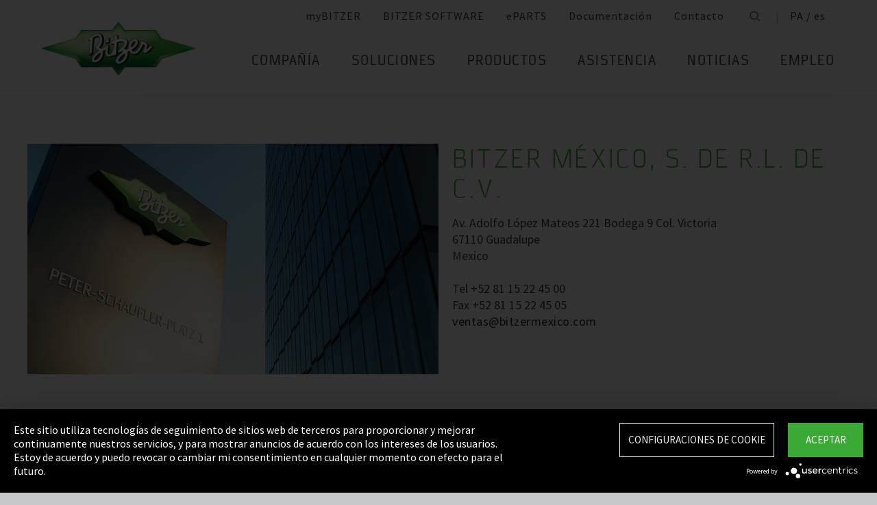

--- FILE ---
content_type: text/html;charset=UTF-8
request_url: https://www.bitzer.de/pa/es/su-persona-de-contacto-en-bitzer/?reason=Productos&subject=Serie+CSV&productSeries=Serie+CSV
body_size: 19628
content:

















<!-- is virtual country: true -->
<!-- #global.language.abbreviation: ES -->
<!-- #global.language.getLocale().getCountry(): ES -->
<!-- countryCode: PA -->

<!DOCTYPE html>
<html lang="es-PA" xmlns="http://www.w3.org/1999/xhtml" >
<head>
<script type="text/plain" data-usercentrics="Google Tag Manager">(function(w,d,s,l,i){w[l]=w[l]||[];w[l].push({'gtm.start':
new Date().getTime(),event:'gtm.js'});var f=d.getElementsByTagName(s)[0],
j=d.createElement(s),dl=l!='dataLayer'?'&l='+l:'';j.async=true;j.src=
'//www.googletagmanager.com/gtm.js?id='+i+dl;f.parentNode.insertBefore(j,f);
})(window,document,'script','dataLayer','GTM-PG8QDK');
// dataLayer.push({'ip_tracking_test': '10.0.0.205'});
</script>
<title>BITZER // Su persona de contacto en BITZER</title>
<script type="application/javascript" src="https://app.usercentrics.eu/latest/main.js" language="es" id="UZKpRkXQt" ></script>
<meta name="theme-color" content="#41a62a">
<meta name="format-detection" content="telephone=no">
<meta name="viewport" content="width=device-width, initial-scale=1.0">
<meta http-equiv="Content-Type" content="text/html; charset=utf-8" />
<meta name="keywords" content="" />
<meta name="language" content="es" />
<meta name="robots" content="index, follow">
<meta name="description" content="El compresor es el corazón de todos los sistemas de refrigeración y aire acondicionado. Su latido debe ser confiable. Por más de 75 años, el nombre de BITZER ha representado el liderazgo tecnológico en compresores mundialmente, lo cual da seguridad en cualquier aplicación de refrigeración o aire acondicionado." />
<meta name="is_archived_s" content="false" />
<meta name="breadcrumb_path" content="es / es" />
<meta name="solr_category" content="Contact" />
<meta name="websitetype" content="international" />
<meta name="page_url" content="/es/es/su-persona-de-contacto-en-bitzer/" />
<meta name="change_date" content="1445266412978" />
<meta name="blacklist" content="" />
<meta name="whitelist" content="" />

<link rel="canonical" href="https://www.bitzer.de/pa/es/su-persona-de-contacto-en-bitzer/"/>
<link rel="icon" href="/css/images/favicon.png" sizes="40x40" >
<link rel="shortcut icon" type="image/png" href="/css/images/favicon.png" />
<link rel="stylesheet" type="text/css" href="/css/MyFontsWebfontsKit.css" media="all" />
<link rel="stylesheet" type="text/css" href="/css/refresh-styles-concat.css?v=22517649" media="all" />
<link rel="stylesheet" type="text/css" href="/css/print.css" media="print" />
<script type="text/javascript" src="/js/refresh/Patternlab/lib-js.js?v=21162370"></script>
<!-- Page generated at 27.08.2025 00:54:14 -->
<script type="text/javascript">
function createCookie(name, value) {
var expires = "";
var date = new Date();
date.setTime(date.getTime() + (14*24*60*60*1000));
expires = "; expires=" + date.toUTCString();
document.cookie = name +"=" + value + expires + "; path=/";
}
function createSessionCookie(name, value) {
document.cookie = name +"=" + value + "; path=/";
}
function deleteSessionCookie(name)
{
document.cookie = name +'=; Path=/; Expires=Thu, 01 Jan 1970 00:00:01 GMT;';
}
</script>
<script type="text/javascript">
window.gcaPress = 'PRENSA';
window.gcaChooseAFile = 'Seleccionar archivo';
window.gcaPleaseSelect = 'seleccionar';
window.gcaCommon = 'General';
window.gcaAllTypes = 'Todos los tipos';
window.gcaAllSeries = 'Todas las Series';
window.gcaAllCategories = 'Todas las categorías';
window.gcaAllCompactors = 'Todos los compresores';
window.gcaProductSeries = 'Series de productos';
window.gcaDeleteEntry = 'Eliminar entrada';
window.gcaDocumentation = 'Documentación';
window.gcaLang = 'es';
window.gcaBestNo = 'N.º ped.';
window.gcaCad = 'Modelos CAD';
window.gcaAddToWatchlist = 'En su lista de favoritos';
window.gcaProductAddedToWatchlistSuccess = 'La serie se ha guardado en su lista de favoritos.';
window.gcaRemoveFromWatchlist = 'Eliminar de la lista de favoritos';
window.gcaProductRemovedFromWatchlistSuccess = 'Se ha eliminado la serie de la lista de favoritos.';
window.gcaWebsiteType = 'international';
window.gcaPutAQuestion = 'Hacer preguntas';
window.pdfIconUrl = '/css/images/svg/pdf_icon.svg';
window.zipIconUrl = '/css/images/svg/zip-icon.svg';
window.contactFormLink = '/pa/es/su-persona-de-contacto-en-bitzer/?reason=&subject=';
function scrollTo(t){}
</script>
<link rel="preconnect" href="//cdn-eu.dynamicyield.com">
<link rel="preconnect" href="//st-eu.dynamicyield.com">
<link rel="preconnect" href="//rcom-eu.dynamicyield.com">
<link rel="dns-prefetch" href="//cdn-eu.dynamicyield.com">
<link rel="dns-prefetch" href="//st-eu.dynamicyield.com">
<link rel="dns-prefetch" href="//rcom-eu.dynamicyield.com">
<script type="text/javascript" src="//cdn-eu.dynamicyield.com/api/9876091/api_dynamic.js"></script>
<script type="text/javascript" src="//cdn-eu.dynamicyield.com/api/9876091/api_static.js"></script>
<script type="text/javascript">
window.DY = window.DY || {};
DY.recommendationContext = {type: 'OTHER', data: ['']};
</script>
<script type="text/javascript">
createSessionCookie( "ice_visited_trigger_pages", 1);
</script>
</head>


<body class="es">
<!-- Google Tag Manager -->
<noscript><iframe src="//www.googletagmanager.com/ns.html?id=GTM-PG8QDK"
height="0" width="0" style="display:none;visibility:hidden"></iframe></noscript>
<style>
.file-upload > label:after {
content: "Seleccionar archivo";
}
</style>
<div class="content" id="container">
<div class="nav-anchor" id="nav-anchor">
<div id="search-form" class="search-form" data-toggler data-animate="fade-in" data-closable>
<div class="row align-middle">
<div class="columns small-12">
<form action="/pa/es/b%C3%BAsqueda/index.html" id="search" method="GET" class="row align-middle">
<div class="input-wrapper columns">
<input type="text" name="searchword" id="search-word" placeholder="Búsqueda" data-dpmaxz-eid="6" class="searchword">
</div>
<div class="columns shrink">
<button class="icon--only icon--search icon--search--large columns shrink" type="button" onclick="this.form.submit()"></button>
</div>
<div class="columns shrink">
<button class="icon--only icon--search icon--close columns shrink" type="button" data-close>×</button>
</div>
</form>
</div>
</div>
</div>
<header class="page-header" data-sticky-container>
<div class="sticky header" data-check-every="1" data-sticky data-sticky-on="small" data-anchor="nav-anchor" data-margin-top="0">
<div class="title-bar row bg-white vertical-align-wrapper">
<div class="title-bar-left vertical-align-content vertical-align-middle">
<a data-uid="Logo-Link" class="header-logo-wrapper" href="/pa/es/"><img src="/css/images/logo.jpg" alt="BITZER - Logo" class="logo hide-for-xlarge"></a>
</div>
<div class="title-bar-right vertical-align-content vertical-align-middle">
<button class="icon--only icon--search icon--search--large" type="button" data-toggle="search-form" onclick="setTimeout(function(){document.getElementById('search-word').focus()},50);"></button>
<button class="menu-icon" type="button" data-toggle="offCanvasRight"><span></span></button>
</div>
</div>
</div>
</header>
<div class="off-canvas-wrapper">
<div class="off-canvas-wrapper-inner no-transform" data-off-canvas-wrapper>
<div class="off-canvas position-right reveal-for-xlarge fixed navigation" id="offCanvasRight" data-off-canvas data-reveal-on="xlarge" data-position="right">

<ul id="meta-navigation" class="vertical align-right xlarge-horizontal menu meta-navigation" data-drilldown data-slide-speed="250" data-back-button="<li class='js-drilldown-back'><a data-uid='i402920140310604031060'>Atrás</a></li>">
<li>
<a data-uid="i4029201-1333906650-449233235" title="myBITZER" target="_blank" href="https://www.mybitzer.de/portal/landingpage?lang=es">myBITZER</a>
</li>
<li>
<a data-uid="i4029201-247217011-864335461" title="BITZER SOFTWARE" target="_blank" href="https://www.bitzer.de/websoftware/Default.aspx">BITZER SOFTWARE</a>
</li>
<li>
<a class="meta-navi-link-with-tooltip" id="i4029201-1327523461359087518" data-uid="i4029201-1327523461359087518" title="ePARTS" target="_blank" href="https://eparts.bitzer.de/">ePARTS</a>
<div data-uid="target-i4029201-1327523461359087518" class="hide show-for-xlarge link-tooltip-desktop">
<p>ePARTS facilita y agiliza la búsqueda de piezas de recambio adecuadas para nuestros productos. Las piezas se organizan en listas según la gama del modelo y aparecen como un sencillo dibujo ampliable de vista en despiece. El software es gratuito. Como cliente directo de BITZER registrado en myBITZER, contará con funciones avanzadas adicionales, como la posibilidad de ver en línea los precios de las piezas de recambio sueltas.</p>
<img class="link-tooltip-desktop-close hide-for-small" src="/css/images/svg/close.svg">
</div>
<div data-uid="target-i4029201-1327523461359087518" class="hide hide-for-xlarge link-tooltip-mobile">
<p>ePARTS facilita y agiliza la búsqueda de piezas de recambio adecuadas para nuestros productos. Las piezas se organizan en listas según la gama del modelo y aparecen como un sencillo dibujo ampliable de vista en despiece. El software es gratuito. Como cliente directo de BITZER registrado en myBITZER, contará con funciones avanzadas adicionales, como la posibilidad de ver en línea los precios de las piezas de recambio sueltas.</p>
<img class="link-tooltip-mobile-close hide-for-xlarge" src="/css/images/svg/close.svg">
</div>
</li>
<li>
<a data-uid="i4029201-1909102521414118162" title="Documentación" target="_blank" href="https://www.mybitzer.de/portal/document?lang=es&country=pa">Documentación</a>
</li>
<li>
<a data-uid="i4029201-502807441-808651477" title="Contacto" class="selected" href="/pa/es/su-persona-de-contacto-en-bitzer/">Contacto</a>
</li>
<li class="show-for-xlarge search-icon-desktop"><button class="icon--only icon--search" type="button" data-toggle="search-form" onclick="setTimeout(function(){document.getElementById('search-word').focus()},50);"></button></li>
<li class="show-for-xlarge selected-country-desktop"><a data-uid="i4029201-76231757-76231757" id="country-2" href="javascript:document.getElementById('country').click()">Germany (de)</a></li>
</ul>
<script type="text/javascript">
function setMetaNaviOverlayCookie()
{
var date = new Date();
date.setTime(date.getTime() + (3600 * 24 * 365 * 1000));
var expires = '; expires=' + date.toGMTString();
document.cookie = 'showMetanaviOverlay=' + 'no' + expires + '; path=/';
}
function readMetaNaviCookie(name)
{
var nameEQ = name + "=";
var ca = document.cookie.split(';');
for(var i=0;i < ca.length;i++)
{
var c = ca[i];
while (c.charAt(0)==' ') c = c.substring(1,c.length);
if (c.indexOf(nameEQ) == 0) return c.substring(nameEQ.length,c.length);
}
return "";
}
jQuery( document ).ready(function()
{
jQuery(document).on('click','#country-2',function(e)
{
jQuery( this ).toggleClass( "active" );
});
// Desktop handling: mouse-over
jQuery(document).on('mouseover','.meta-navi-link-with-tooltip',function(e)
{
var link = jQuery(this);
// show tool-tip if no cookie was set
if( readMetaNaviCookie("showMetanaviOverlay") == "")
{
setTimeout( function() { jQuery(link).next('.link-tooltip-desktop').removeClass('hide').hide().fadeIn(500) }, 500 );
}
});
// Desktop handling: mouse-out
jQuery(document).on('mouseout','.meta-navi-link-with-tooltip',function(e)
{
// jQuery(this).next('.link-tooltip-desktop').hide();
});
// Desktop handling: close tool-tip
jQuery(document).on('click','.link-tooltip-desktop-close',function(e)
{
setMetaNaviOverlayCookie();
jQuery(".link-tooltip-desktop").removeClass("show").addClass("hide");
});
// Mobile handling: show tool-tip
if( readMetaNaviCookie("showMetanaviOverlay") == "")
{
jQuery(".link-tooltip-mobile").removeClass("hide");
}
// Mobile handling: close tool-tip
jQuery(document).on('click','.link-tooltip-mobile-close',function(e)
{
setMetaNaviOverlayCookie();
jQuery(".link-tooltip-mobile").removeClass("show").addClass("hide");
// resize height of navigation container
var numMobileNavigationItems = jQuery('.meta-navi-link-with-tooltip').parents('.meta-navigation').children(':not(.show-for-xlarge)').length;
var heightPerNavigationItem = 40;
var mobileNavigationHeight = numMobileNavigationItems * heightPerNavigationItem;
jQuery('.meta-navi-link-with-tooltip').parents('.is-drilldown').css('min-height', mobileNavigationHeight + 'px');
});
});
</script>
<!-- / meta -->
<!-- main nav -->
<div data-sticky-container class="main-navigation-wrapper" id="naviwrapper"> <ul class="vertical xlarge-horizontal align-right menu main-navigation sticky float-right-xlarge main-nav-submenu accordion-menu" data-accordion-menu data-slide-speed="0" data-multi-open="false" data-sticky-on="xlarge" data-anchor="nav-anchor" data-margin-top="0" data-allow-all-closed="true" data-submenu-toggle="true"> <li><a href="/pa/es/compania/" title="Compañía">Compañía</a><ul class="menu horizontal nested small-collapse" data-tab-content> <li class="columns small-10 small-offset-1 xlarge-12 xlarge-offset-0"> <div> <ul class="sub menu vertical nested"> <li><a target="_self" data-uid="i402920110002422831652750023" debug2="TODO: BITZERDB-519" href="/pa/es/compania/acerca-de-bitzer/acerca-de-nosotros/" title="Acerca de nosotros">Acerca de nosotros</a></li> <li><a target="_self" data-uid="i4029201-262366623606526642" debug2="TODO: BITZERDB-519" href="/pa/es/compania/acerca-de-bitzer/bitzer-en-todo-el-mundo/index.html" title="BITZER en todo el mundo">BITZER en todo el mundo</a></li> <li><a target="_self" data-uid="i40292013178241581876963460" debug2="TODO: BITZERDB-519" href="/pa/es/compania/acerca-de-bitzer/otras-compa%C3%B1%C3%ADas/" title="Empresas del grupo">Empresas del grupo</a></li></ul> </div> </li> <li class="columns small-10 small-offset-1 xlarge-12 xlarge-offset-0"> <span>Compras y Logística</span> <div> <ul class="sub menu vertical nested"> <li><a target="_self" data-uid="i402920112945802451630008544" debug2="TODO: BITZERDB-519" href="/pa/es/compania/compras-y-log%C3%ADstica/filosof%C3%ADa-de-compra/" title="Filosofía de compra">Filosofía de compra</a></li> <li><a target="_self" data-uid="i4029201-11532559091063024332" debug2="TODO: BITZERDB-519" href="/pa/es/compania/compras-y-log%C3%ADstica/solicitud-de-proveedor/" title="Solicitud de proveedor">Solicitud de proveedor</a></li> <li><a target="_self" data-uid="i4029201-8065605211722828448" debug2="TODO: BITZERDB-519" href="/pa/es/compania/compras-y-log%C3%ADstica/descargas/" title="Descargas">Descargas</a></li> <li><a target="_self" data-uid="i4029201-334906157605462116" debug2="TODO: BITZERDB-519" href="/pa/es/compania/compras-y-log%C3%ADstica/bitzer-goes-ariba/" title="BITZER goes Ariba">BITZER goes Ariba</a></li></ul> </div> </li> </ul> </li><li><a href="/pa/es/aplicaciones/" title="Soluciones">Soluciones</a><ul class="menu horizontal nested small-collapse" data-tab-content> <li class="columns small-10 small-offset-1 xlarge-12 xlarge-offset-0"> <div> <ul class="sub menu vertical nested"> <li><a target="_self" data-uid="i4029201-848303688-1837664342" debug2="TODO: BITZERDB-519" href="/pa/es/tecnologia-de-refrigeracion/" title="Refrigeración">Refrigeración</a></li> <li><a target="_self" data-uid="i4029201-1846223564-459908012" debug2="TODO: BITZERDB-519" href="/pa/es/tecnologias-de-climatizacion/" title="Aire acondicionado y refrigeración de procesos">Aire acondicionado y refrigeración de procesos</a></li> <li><a target="_self" data-uid="i4029201-1215616022131628832" debug2="TODO: BITZERDB-519" href="/pa/es/bombas-de-calor/" title="Bombas de calor">Bombas de calor</a></li> <li><a target="_self" data-uid="i40292012756307161961140100" debug2="TODO: BITZERDB-519" href="/pa/es/transporte/" title="Transporte">Transporte</a></li> </ul> </div> </li> </ul> </li><li><a href="/pa/es/productos/index.html" title="Productos">Productos</a><ul class="menu horizontal nested small-collapse" data-tab-content> <li class="columns small-10 small-offset-1 xlarge-12 xlarge-offset-0"> <div> <ul class="sub menu vertical nested"> <li><a target="_self" data-uid="i40292012001656758-1217642965" debug2="TODO: BITZERDB-519" href="/pa/es/compresores-de-piston/index.html" title="Compresores de pistón">Compresores de pistón</a></li> <li><a target="_self" data-uid="i4029201-1180122530-1732847289" debug2="TODO: BITZERDB-519" href="/pa/es/compresores-de-tornillo/index.html" title="Compresores de tornillo">Compresores de tornillo</a></li> <li><a target="_self" data-uid="i40292012081964302-1042158505" debug2="TODO: BITZERDB-519" href="/pa/es/compresores-de-scroll/index.html" title="Compresores de scroll">Compresores de scroll</a></li> <li><a target="_self" data-uid="i40292011590012291-440808576" debug2="TODO: BITZERDB-519" href="/pa/es/grupos-de-condensacion/index.html" title="Grupos de condensación">Grupos de condensación</a></li> <li><a target="_self" data-uid="i4029201997682649-1862346596" debug2="TODO: BITZERDB-519" href="/pa/es/intercambiadores-de-calor-y-recipientes-a-presion/index.html" title="Intercambiadores de calor y recipientes a presión">Intercambiadores de calor y recipientes a presión</a></li> <li><a target="_self" data-uid="i4029201263065402689193449" debug2="TODO: BITZERDB-519" href="/pa/es/productos/electronics-and-controls/index.html" title="Electronic Components">Electronic Components</a></li> <li><a target="_self" data-uid="i4029201-1624138457-2079891420" debug2="TODO: BITZERDB-519" href="/pa/es/productos/ammonia-compressor-packs/index.html" title="Ammonia Compressor Packs">Ammonia Compressor Packs</a></li> </ul> </div> </li> <li class="columns small-10 small-offset-1 xlarge-12 xlarge-offset-0"> <span>Herramientas y archivo:</span> <div> <ul class="sub menu vertical nested"> <li><a target="_self" data-uid="i402920113839743431660086542" debug2="TODO: BITZERDB-519" href="/pa/es/tools-archive/software/software/" title="Software">Software</a></li> <li><a target="_self" data-uid="i40292012047634484864303" debug2="TODO: BITZERDB-519" href="/pa/es/tools-archive/apps/" title="Apps">Apps</a></li> <li><a target="_blank" data-uid="i40292016194755431538291768" debug2="TODO: BITZERDB-519" href="https://www.bitzer-refrigerantreport.com/" title="Refrigerant Report">Refrigerant Report</a></li> <li><a target="_self" data-uid="i40292011451195918-1045433296" debug2="TODO: BITZERDB-519" href="/pa/es/productexplorer/" title="Productexplorer">Productexplorer</a></li> <li><a target="_self" data-uid="i4029201617844199-1170080851" debug2="TODO: BITZERDB-519" href="/pa/es/tools-archive/piracy/index-2.jsp" title="Original or Counterfeit?">Original or Counterfeit?</a></li> <li><a target="_self" data-uid="i4029201-385782488-113671623" debug2="TODO: BITZERDB-519" href="/pa/es/tools-archive/archivo-de-productos/" title="Archivo de productos">Archivo de productos</a></li> <li><a target="_self" data-uid="i4029201-1301732800-1933480330" debug2="TODO: BITZERDB-519" href="/pa/es/bdn.jsp" title="BITZER DIGITAL NETWORK">BITZER DIGITAL NETWORK</a></li></ul> </div> </li> </ul> </li><li><a href="/pa/es/assistencia/" title="Asistencia">Asistencia</a><ul class="menu horizontal nested small-collapse" data-tab-content> <li class="columns small-10 small-offset-1 xlarge-12 xlarge-offset-0"> <div> <ul class="sub menu vertical nested"> <li><a target="_blank" data-uid="i4029201-1950440240759722502" debug2="TODO: BITZERDB-519" href="https://trainings-events.bitzer.de/tms/frontend/index.cfm?l=1000&modus=" title="SCHAUFLER Academy Cursos de formación y seminarios">SCHAUFLER Academy Cursos de formación y seminarios</a></li> <li><a target="_self" data-uid="i40292012059206900-108421019" debug2="TODO: BITZERDB-519" href="/pa/es/assistencia/services/original-spare-parts/" title="PIEZAS DE RECAMBIO ORIGINALES">PIEZAS DE RECAMBIO ORIGINALES</a></li> <li><a target="_self" data-uid="i4029201-116740648328378887" debug2="TODO: BITZERDB-519" href="/pa/es/assistencia/services/after-sales-y-reparaciones/" title="After Sales & reparaciones">After Sales & reparaciones</a></li> <li><a target="_self" data-uid="i402920118624702151699162917" debug2="TODO: BITZERDB-519" href="/pa/es/assistencia/services/warranty-extension/" title="Gestión de garantía">Gestión de garantía</a></li> <li><a target="_self" data-uid="i40292012490874212004947098" debug2="TODO: BITZERDB-519" href="/pa/es/assistencia/services/bitzer-services/" title="Servicios BITZER">Servicios BITZER</a></li> <li><a target="_self" data-uid="i4029201274970949-53164968" debug2="TODO: BITZERDB-519" href="/pa/es/assistencia/services/marineservicenetwork/" title="Marine Service Network">Marine Service Network</a></li></ul> </div> </li> </ul> </li><li><a href="/pa/es/noticias/" title="Noticias">Noticias</a><ul class="menu horizontal nested small-collapse" data-tab-content> <li class="columns small-10 small-offset-1 xlarge-12 xlarge-offset-0"> <div> <ul class="sub menu vertical nested"> <li><a target="_self" data-uid="i402920142738173-1998919609" debug2="TODO: BITZERDB-519" href="/pa/es/prensa/" title="Notas de prensa">Notas de prensa</a></li> <li><a target="_self" data-uid="i4029201-1097986035475225569" debug2="TODO: BITZERDB-519" href="/pa/es/material-de-prensa/" title="Materiales de prensa">Materiales de prensa</a></li></ul> </div> </li> <li class="columns small-10 small-offset-1 xlarge-12 xlarge-offset-0"> <div> <ul class="sub menu vertical nested"> <li><a target="_self" data-uid="i40292011805939925-277950112" debug2="TODO: BITZERDB-519" href="/pa/es/eventos/" title="Ferias comerciales">Ferias comerciales</a></li></ul> </div> </li> <li class="columns small-10 small-offset-1 xlarge-12 xlarge-offset-0"> </li> </ul> </li><li><a href="/pa/es/empleo/" title="Empleo">Empleo</a><ul class="menu horizontal nested small-collapse" data-tab-content> <li class="columns small-10 small-offset-1 xlarge-12 xlarge-offset-0"> <div> <ul class="sub menu vertical nested"> <li><a target="_self" data-uid="i4029201-588767013365693170" debug2="TODO: BITZERDB-519" href="/pa/es/empleo/empleo-en-bitzer/bitzer-como-empleador/" title="BITZER como empleador">BITZER como empleador</a></li> <li><a target="_self" data-uid="i4029201566161671197824662" debug2="TODO: BITZERDB-519" href="/pa/es/empleo/empleo-en-bitzer/bolsa-de-trabajo/" title="Portal de empleo ">Portal de empleo </a></li> <li><a target="_self" data-uid="i4029201299481157620260727" debug2="TODO: BITZERDB-519" href="/pa/es/empleo/empleo-en-bitzer/faq/" title="Preguntas frecuentes">Preguntas frecuentes</a></li></ul> </div> </li> <li class="columns small-10 small-offset-1 xlarge-12 xlarge-offset-0"> <span>Grupos de empleo</span> <div> <ul class="sub menu vertical nested"> <li><a target="_self" data-uid="i4029201484852801618602354" debug2="TODO: BITZERDB-519" href="/pa/es/empleo/grupos-profesionales/formacion-y-estudios/" title="Formación y estudios">Formación y estudios</a></li> <li><a target="_self" data-uid="i4029201188557420-688003059" debug2="TODO: BITZERDB-519" href="/pa/es/empleo/grupos-profesionales/primer-empleo/" title="Recién graduados">Recién graduados</a></li> <li><a target="_self" data-uid="i4029201-1020533835-1749042337" debug2="TODO: BITZERDB-519" href="/pa/es/empleo/grupos-profesionales/con-experiencia-laboral/" title="Solicitantes con experiencia">Solicitantes con experiencia</a></li> <li><a target="_self" data-uid="i4029201699582016-1375280118" debug2="TODO: BITZERDB-519" href="/pa/es/empleo/grupos-profesionales/profesionales-en-refrigeracion-y-climatizacion/" title="Profesionales de la refrigeración y el aire acondicionado ">Profesionales de la refrigeración y el aire acondicionado </a></li> <li><a target="_self" data-uid="i40292014270296351825944025" debug2="TODO: BITZERDB-519" href="/pa/es/empleo/grupos-profesionales/trainee-and-master-thesis/" title="Prácticas y trabajos fin de máster">Prácticas y trabajos fin de máster</a></li></ul> </div> </li> </ul> </li> </ul> <div class="row show-for-xlarge"> <div class="columns"> <a data-uid="i4029201-1285673059-1324468476" href="/pa/es/" class="off-canvas-logo-wrapper"> <img src="/css/images/logo.jpg" alt="BITZER - Logo" class="logo"> </a> </div> </div> </div>
<!-- / main nav -->
<!-- international -->
<ul id="countrylist" class="vertical menu country-selector drilldown" data-drilldown data-allow-all-closed="true" data-multi-open="false" data-back-button="<li class='js-drilldown-back'><a data-uid='i402920140310603015911'>Atrás</a></li>" data-auto-height="true" data-animate-height="true">
<li>
<a data-uid="i4029201-76231757-76231757" id="country" class="hide-for-xlarge" href="#">Germany (de)</a>
<ul data-tab-content>
<li class="li-close-button"><button class="icon--only icon--search icon--close show-for-xlarge" type="button" onclick="document.getElementById('country').click()">×</button></li>
<li>
<h3 class="language-select-headline headline-style-3 primary-color">Seleccione el país y el idioma:</h3>
</li>
<li>
<a class="language-select-europe" data-uid="i402920140309704030970" href="#">Europa</a>
<ul class="row xlarge-up-4 continentContainer">
<li class="columns"><a data-is-country-select="true" data-uid="i40292011017581365-1618121506" id="ATde" title="europe" href="/at/de/kontakt/">Austria / de&#x200E;</a></li>
<li class="columns"><a data-is-country-select="true" data-uid="i40292011439988344847470251" id="BYen" title="europe" href="/by/en/contacting-bitzer/">Belarus / en&#x200E;</a></li>
<li class="columns"><a data-is-country-select="true" data-uid="i402920114401584353158" id="BEfr" title="europe" href="/bx/fr/index.jsp?country=BE">Belgium / fr</a></li>
<li class="columns"><a data-is-country-select="true" data-uid="i40292011407830465847470251" id="BAen" title="europe" href="/ba/en/contacting-bitzer/">Bosnia-Herzegovina / en&#x200E;</a></li>
<li class="columns"><a data-is-country-select="true" data-uid="i4029201-1284813001847470251" id="BGen" title="europe" href="/bg/en/contacting-bitzer/">Bulgaria / en&#x200E;</a></li>
<li class="columns"><a data-is-country-select="true" data-uid="i4029201-1592524213847470251" id="HRen" title="europe" href="/hr/en/contacting-bitzer/">Croatia / en&#x200E;</a></li>
<li class="columns"><a data-is-country-select="true" data-uid="i40292012033349046847470251" id="CYen" title="europe" href="/cy/en/contacting-bitzer/">Cyprus / en&#x200E;</a></li>
<li class="columns"><a data-is-country-select="true" data-uid="i4029201370902121847470251" id="CZen" title="europe" href="/cz/en/contacting-bitzer/">Czech Republic / en&#x200E;</a></li>
<li class="columns"><a data-is-country-select="true" data-uid="i4029201-1077783494847470251" id="DKen" title="europe" href="/dk/en/contacting-bitzer/">Denmark / en&#x200E;</a></li>
<li class="columns"><a data-is-country-select="true" data-uid="i4029201-1077783494-331903325" id="DKdk-en" title="europe" href="/dk/dk-en/contacting-bitzer/">Denmark / dk-en&#x200E;</a></li>
<li class="columns"><a data-is-country-select="true" data-uid="i4029201216141213847470251" id="EEen" title="europe" href="/ee/en/contacting-bitzer/">Estonia / en&#x200E;</a></li>
<li class="columns"><a data-is-country-select="true" data-uid="i4029201811710550847470251" id="FIen" title="europe" href="/fi/en/contacting-bitzer/">Finland / en&#x200E;</a></li>
<li class="columns"><a data-is-country-select="true" data-uid="i40292012112320571496336726" id="FRfr" title="europe" href="/fr/fr/votre-contact-avec-bitzer/">France / fr&#x200E;</a></li>
<li class="columns"><a data-is-country-select="true" data-uid="i40292011588421523-1618121506" id="DEde" title="europe" href="/de/de/kontakt/">Germany / de&#x200E;</a></li>
<li class="columns"><a data-is-country-select="true" data-uid="i40292012141060237847470251" id="GRen" title="europe" href="/gr/en/contacting-bitzer/">Greece / en&#x200E;</a></li>
<li class="columns"><a data-is-country-select="true" data-uid="i4029201-1364848382847470251" id="HUen" title="europe" href="/hu/en/contacting-bitzer/">Hungary / en&#x200E;</a></li>
<li class="columns"><a data-is-country-select="true" data-uid="i4029201-1000832298847470251" id="ISen" title="europe" href="/is/en/contacting-bitzer/">Iceland / en&#x200E;</a></li>
<li class="columns"><a data-is-country-select="true" data-uid="i4029201-571395033847470251" id="IEen" title="europe" href="/ie/en/contacting-bitzer/">Ireland / en&#x200E;</a></li>
<li class="columns"><a data-is-country-select="true" data-uid="i402920170969475-1655875469" id="ITit" title="europe" href="/it/it/il-vostro-constatto-con-bitzer/">Italy / it&#x200E;</a></li>
<li class="columns"><a data-is-country-select="true" data-uid="i4029201-2025997777847470251" id="LVen" title="europe" href="/lv/en/contacting-bitzer/">Latvia / en&#x200E;</a></li>
<li class="columns"><a data-is-country-select="true" data-uid="i40292011343600073847470251" id="LTen" title="europe" href="/lt/en/contacting-bitzer/">Lithuania / en&#x200E;</a></li>
<li class="columns"><a data-is-country-select="true" data-uid="i4029201-17269925063158" id="LUfr" title="europe" href="/bx/fr/index.jsp?country=LU">Luxembourg / fr</a></li>
<li class="columns"><a data-is-country-select="true" data-uid="i402920174108325847470251" id="MTen" title="europe" href="/mt/en/contacting-bitzer/">Malta / en&#x200E;</a></li>
<li class="columns"><a data-is-country-select="true" data-uid="i4029201-9288984483158" id="NLen" title="europe" href="/bx/en/index.jsp?country=NL">Netherlands / en</a></li>
<li class="columns"><a data-is-country-select="true" data-uid="i4029201-1955869026847470251" id="NOen" title="europe" href="/no/en/contacting-bitzer/">Norway / en&#x200E;</a></li>
<li class="columns"><a data-is-country-select="true" data-uid="i4029201-1898810230847470251" id="PLen" title="europe" href="/pl/en/contacting-bitzer/">Poland / en&#x200E;</a></li>
<li class="columns"><a data-is-country-select="true" data-uid="i40292017940061101208088323" id="PTpt" title="europe" href="/pt/pt/o-seu-contato-com-a-bitzer/">Portugal / pt&#x200E;</a></li>
<li class="columns"><a data-is-country-select="true" data-uid="i4029201-1252611147847470251" id="ROen" title="europe" href="/ro/en/contacting-bitzer/">Romania / en&#x200E;</a></li>
<li class="columns"><a data-is-country-select="true" data-uid="i4029201-18357851253651" id="RUru" title="europe" href="/ru/ru">Russia / ru</a></li>
<li class="columns"><a data-is-country-select="true" data-uid="i4029201-1810647696847470251" id="CSen" title="europe" href="/cs/en/contacting-bitzer/">Serbia & Montenegro / en&#x200E;</a></li>
<li class="columns"><a data-is-country-select="true" data-uid="i4029201-1019673374847470251" id="SKen" title="europe" href="/sk/en/contacting-bitzer/">Slovakia / en&#x200E;</a></li>
<li class="columns"><a data-is-country-select="true" data-uid="i4029201-1019551327847470251" id="SIen" title="europe" href="/si/en/contacting-bitzer/">Slovenia / en&#x200E;</a></li>
<li class="columns"><a data-is-country-select="true" data-uid="i402920180085417-808651477" id="ESes" title="europe" href="/es/es/su-persona-de-contacto-en-bitzer/">Spain / es&#x200E;</a></li>
<li class="columns"><a data-is-country-select="true" data-uid="i4029201-1805740532847470251" id="SEen" title="europe" href="/se/en/contacting-bitzer/">Sweden / en&#x200E;</a></li>
<li class="columns"><a data-is-country-select="true" data-uid="i4029201-1628560509-1618121506" id="CHde" title="europe" href="/ch/de/kontakt/">Switzerland / de&#x200E;</a></li>
<li class="columns"><a data-is-country-select="true" data-uid="i4029201-1778564402847470251" id="TRen" title="europe" href="/tr/en/contacting-bitzer/">Turkey / en&#x200E;</a></li>
<li class="columns"><a data-is-country-select="true" data-uid="i40292011299996251847470251" id="UAen" title="europe" href="/ua/en/contacting-bitzer/">Ukraine / en&#x200E;</a></li>
<li class="columns"><a data-is-country-select="true" data-uid="i4029201-1691889586847470251" id="GBen" title="europe" href="/gb/en/contacting-bitzer/">United Kingdom / en&#x200E;</a></li>
</ul>
</li>
<li>
<a data-uid="i402920140309714030971" href="#">América</a>
<ul class="row xlarge-up-4 continentContainer">
<li class="columns"><a data-is-country-select="true" data-uid="i4029201-488250169-488250169" id="ARes" title="america" href="/ar/es/su-persona-de-contacto-en-bitzer/">Argentina / es&#x200E;</a></li>
<li class="columns"><a data-is-country-select="true" data-uid="i4029201-1687873386-1687873386" id="BBen" title="america" href="/bb/en/contacting-bitzer/">Barbados / en&#x200E;</a></li>
<li class="columns"><a data-is-country-select="true" data-uid="i402920119861218031986121803" id="BZen" title="america" href="/bz/en/contacting-bitzer/">Belize / en&#x200E;</a></li>
<li class="columns"><a data-is-country-select="true" data-uid="i402920119825633981982563398" id="BOes" title="america" href="/bo/es/su-persona-de-contacto-en-bitzer/">Bolivien / es&#x200E;</a></li>
<li class="columns"><a data-is-country-select="true" data-uid="i402920120173337992017333799" id="BQen" title="america" href="/bq/en/contacting-bitzer/">Bonaire, Sint Eustatius and Saba / en&#x200E;</a></li>
<li class="columns"><a data-is-country-select="true" data-uid="i402920119978156923152" id="BRpt-br" title="america" href="/br/pt-br">Brazil / pt-br</a></li>
<li class="columns"><a data-is-country-select="true" data-uid="i402920120111080782011108078" id="CAen" title="america" href="/ca/en/contacting-bitzer/">Canada / en&#x200E;</a></li>
<li class="columns"><a data-is-country-select="true" data-uid="i402920120111080782011108078" id="CAfr" title="america" href="/ca/fr/votre-contact-avec-bitzer/">Canada / fr&#x200E;</a></li>
<li class="columns"><a data-is-country-select="true" data-uid="i402920119043033571904303357" id="GBen" title="america" href="/gb/en/contacting-bitzer/">Caribbean / en&#x200E;</a></li>
<li class="columns"><a data-is-country-select="true" data-uid="i40292016507852565078525" id="CLes" title="america" href="/cl/es/su-persona-de-contacto-en-bitzer/">Chile / es&#x200E;</a></li>
<li class="columns"><a data-is-country-select="true" data-uid="i4029201-564327172-564327172" id="COes" title="america" href="/co/es/su-persona-de-contacto-en-bitzer/">Colombia / es&#x200E;</a></li>
<li class="columns"><a data-is-country-select="true" data-uid="i4029201-2100387967-2100387967" id="CRes" title="america" href="/cr/es/su-persona-de-contacto-en-bitzer/">Costa Rica / es&#x200E;</a></li>
<li class="columns"><a data-is-country-select="true" data-uid="i402920121115692111569" id="CUes" title="america" href="/cu/es/su-persona-de-contacto-en-bitzer/">Cuba / es&#x200E;</a></li>
<li class="columns"><a data-is-country-select="true" data-uid="i4029201-1503882768-1503882768" id="CWen" title="america" href="/cw/en/contacting-bitzer/">Curacao / en&#x200E;</a></li>
<li class="columns"><a data-is-country-select="true" data-uid="i4029201-961132210-961132210" id="DOes" title="america" href="/do/es/su-persona-de-contacto-en-bitzer/">Dominican Republic / es&#x200E;</a></li>
<li class="columns"><a data-is-country-select="true" data-uid="i4029201-241428163-241428163" id="ECes" title="america" href="/ec/es/su-persona-de-contacto-en-bitzer/">Ecuador / es&#x200E;</a></li>
<li class="columns"><a data-is-country-select="true" data-uid="i4029201828611831828611831" id="SVes" title="america" href="/sv/es/su-persona-de-contacto-en-bitzer/">El Salvador / es&#x200E;</a></li>
<li class="columns"><a data-is-country-select="true" data-uid="i402920119486241701948624170" id="GDes" title="america" href="/gd/es/su-persona-de-contacto-en-bitzer/">Grenada / es&#x200E;</a></li>
<li class="columns"><a data-is-country-select="true" data-uid="i402920118762431491876243149" id="GTes" title="america" href="/gt/es/su-persona-de-contacto-en-bitzer/">Guatemala / es&#x200E;</a></li>
<li class="columns"><a data-is-country-select="true" data-uid="i40292016948784569487845" id="HTfr" title="america" href="/ht/fr/votre-contact-avec-bitzer/">Haiti / fr&#x200E;</a></li>
<li class="columns"><a data-is-country-select="true" data-uid="i4029201-392857044-392857044" id="HNes" title="america" href="/hn/es/su-persona-de-contacto-en-bitzer/">Honduras / es&#x200E;</a></li>
<li class="columns"><a data-is-country-select="true" data-uid="i4029201-163518860-163518860" id="JMen" title="america" href="/jm/en/contacting-bitzer/">Jamaika / en&#x200E;</a></li>
<li class="columns"><a data-is-country-select="true" data-uid="i4029201-1993568043-1993568043" id="MXes" title="america" href="/mx/es/su-persona-de-contacto-en-bitzer/">Mexico / es&#x200E;</a></li>
<li class="columns"><a data-is-country-select="true" data-uid="i4029201-564536224-564536224" id="ANen" title="america" href="/an/en/contacting-bitzer/">Netherlands Antilles / en&#x200E;</a></li>
<li class="columns"><a data-is-country-select="true" data-uid="i4029201-382183221-382183221" id="NIes" title="america" href="/ni/es/su-persona-de-contacto-en-bitzer/">Nicaragua / es&#x200E;</a></li>
<li class="columns"><a data-is-country-select="true" data-uid="i4029201-1911679976-1911679976" id="PAes" title="america" href="/pa/es/su-persona-de-contacto-en-bitzer/">Panama / es&#x200E;</a></li>
<li class="columns"><a data-is-country-select="true" data-uid="i402920112359059581235905958" id="PYes" title="america" href="/py/es/su-persona-de-contacto-en-bitzer/">Paraguay / es&#x200E;</a></li>
<li class="columns"><a data-is-country-select="true" data-uid="i402920124839922483992" id="PEes" title="america" href="/pe/es/su-persona-de-contacto-en-bitzer/">Peru / es&#x200E;</a></li>
<li class="columns"><a data-is-country-select="true" data-uid="i4029201-1510676042-1510676042" id="PRen" title="america" href="/pr/en/contacting-bitzer/">Puerto Rico / en&#x200E;</a></li>
<li class="columns"><a data-is-country-select="true" data-uid="i4029201-1510676042-1510676042" id="PRes" title="america" href="/pr/es/su-persona-de-contacto-en-bitzer/">Puerto Rico / es&#x200E;</a></li>
<li class="columns"><a data-is-country-select="true" data-uid="i4029201-1535734334-1535734334" id="SXen" title="america" href="/sx/en/contacting-bitzer/">Sint Maarten (Dutch part) / en&#x200E;</a></li>
<li class="columns"><a data-is-country-select="true" data-uid="i4029201-1512421445-1512421445" id="TTen" title="america" href="/tt/en/contacting-bitzer/">Trinidad & Tobago / en&#x200E;</a></li>
<li class="columns"><a data-is-country-select="true" data-uid="i4029201-18164885753742" id="USus" title="america" href="/us/us">U.S.A. / us</a></li>
<li class="columns"><a data-is-country-select="true" data-uid="i4029201956880505956880505" id="VEes" title="america" href="/ve/es/su-persona-de-contacto-en-bitzer/">Venezuela / es&#x200E;</a></li>
</ul>
</li>
<li>
<a data-uid="i402920140309734030973" href="#">Asia</a>
<ul class="row xlarge-up-4 continentContainer">
<li class="columns"><a data-is-country-select="true" data-uid="i402920113222673891322267389" id="BHen" title="asia" href="/bh/en/contacting-bitzer/">Bahrain / en&#x200E;</a></li>
<li class="columns"><a data-is-country-select="true" data-uid="i4029201-770596381-770596381" id="BDen" title="asia" href="/bd/en/contacting-bitzer/">Bangladesh / en&#x200E;</a></li>
<li class="columns"><a data-is-country-select="true" data-uid="i402920119983998531998399853" id="BNen" title="asia" href="/bn/en/contacting-bitzer/">Brunei / en&#x200E;</a></li>
<li class="columns"><a data-is-country-select="true" data-uid="i4029201650785833179" id="CNzh" title="asia" href="/cn/zh">China / zh</a></li>
<li class="columns"><a data-is-country-select="true" data-uid="i402920113381633411338163341" id="HKen" title="asia" href="/hk/en/contacting-bitzer/">Hong Kong SAR of China / en&#x200E;</a></li>
<li class="columns"><a data-is-country-select="true" data-uid="i40292017079349570793495" id="INin-en" title="asia" href="/in/in-en/contacting-bitzer/">India / in-en&#x200E;</a></li>
<li class="columns"><a data-is-country-select="true" data-uid="i40292017079349570793495" id="INen" title="asia" href="/in/en/contacting-bitzer/">India / en&#x200E;</a></li>
<li class="columns"><a data-is-country-select="true" data-uid="i402920114740196201474019620" id="IDen" title="asia" href="/id/en/contacting-bitzer/">Indonesia / en&#x200E;</a></li>
<li class="columns"><a data-is-country-select="true" data-uid="i402920122874142287414" id="IRen" title="asia" href="/ir/en/contacting-bitzer/">Iran / en&#x200E;</a></li>
<li class="columns"><a data-is-country-select="true" data-uid="i4029201-2095341728-2095341728" id="ILen" title="asia" href="/il/en/contacting-bitzer/">Israel / en&#x200E;</a></li>
<li class="columns"><a data-is-country-select="true" data-uid="i4029201713410303398" id="JPja" title="asia" href="/jp/ja">Japan / ja</a></li>
<li class="columns"><a data-is-country-select="true" data-uid="i4029201-2070403900-2070403900" id="JOen" title="asia" href="/jo/en/contacting-bitzer/">Jordan / en&#x200E;</a></li>
<li class="columns"><a data-is-country-select="true" data-uid="i4029201-2036087297-2036087297" id="KWen" title="asia" href="/kw/en/contacting-bitzer/">Kuwait / en&#x200E;</a></li>
<li class="columns"><a data-is-country-select="true" data-uid="i402920117158513171715851317" id="LBen" title="asia" href="/lb/en/contacting-bitzer/">Lebanon / en&#x200E;</a></li>
<li class="columns"><a data-is-country-select="true" data-uid="i4029201131201883131201883" id="MYen" title="asia" href="/my/en/contacting-bitzer/">Malaysia / en&#x200E;</a></li>
<li class="columns"><a data-is-country-select="true" data-uid="i4029201133498567133498567" id="MVen" title="asia" href="/mv/en/contacting-bitzer/">Maldives / en&#x200E;</a></li>
<li class="columns"><a data-is-country-select="true" data-uid="i4029201-1119566907-1119566907" id="MMen" title="asia" href="/mm/en/contacting-bitzer/">Myanmar / en&#x200E;</a></li>
<li class="columns"><a data-is-country-select="true" data-uid="i402920124613552461355" id="OMen" title="asia" href="/om/en/contacting-bitzer/">Oman / en&#x200E;</a></li>
<li class="columns"><a data-is-country-select="true" data-uid="i402920110432465891043246589" id="PKen" title="asia" href="/pk/en/contacting-bitzer/">Pakistan / en&#x200E;</a></li>
<li class="columns"><a data-is-country-select="true" data-uid="i4029201-532216159-532216159" id="PHen" title="asia" href="/ph/en/contacting-bitzer/">Philippines / en&#x200E;</a></li>
<li class="columns"><a data-is-country-select="true" data-uid="i40292017780952577809525" id="QAen" title="asia" href="/qa/en/contacting-bitzer/">Qatar / en&#x200E;</a></li>
<li class="columns"><a data-is-country-select="true" data-uid="i4029201655246558655246558" id="SAen" title="asia" href="/sa/en/contacting-bitzer/">Saudi Arabia / en&#x200E;</a></li>
<li class="columns"><a data-is-country-select="true" data-uid="i4029201499614468499614468" id="SGen" title="asia" href="/sg/en/contacting-bitzer/">Singapore / en&#x200E;</a></li>
<li class="columns"><a data-is-country-select="true" data-uid="i4029201-1077589929-1077589929" id="KRko" title="asia" href="/kr/ko/%EB%A9%94%ED%83%80-%EB%82%B4%EB%B9%84%EA%B2%8C%EC%9D%B4%EC%85%98/%EC%97%B0%EB%9D%BD%EC%B2%98/contacting-bitzer/contacting-bitzer/">South Korea / ko&#x200E;</a></li>
<li class="columns"><a data-is-country-select="true" data-uid="i402920111049427771104942777" id="LKen" title="asia" href="/lk/en/contacting-bitzer/">Sri Lanka / en&#x200E;</a></li>
<li class="columns"><a data-is-country-select="true" data-uid="i40292018036986080369860" id="SYen" title="asia" href="/sy/en/contacting-bitzer/">Syria / en&#x200E;</a></li>
<li class="columns"><a data-is-country-select="true" data-uid="i402920110555938951055593895" id="THen" title="asia" href="/th/en/contacting-bitzer/">Thailand / en&#x200E;</a></li>
<li class="columns"><a data-is-country-select="true" data-uid="i4029201-1817024689-1817024689" id="AEen" title="asia" href="/ae/en/contacting-bitzer/">U.A.E. / en&#x200E;</a></li>
<li class="columns"><a data-is-country-select="true" data-uid="i402920121188062962118806296" id="VNen" title="asia" href="/vn/en/contacting-bitzer/">Vietnam / en&#x200E;</a></li>
<li class="columns"><a data-is-country-select="true" data-uid="i40292018531025085310250" id="YEen" title="asia" href="/ye/en/contacting-bitzer/">Yemen / en&#x200E;</a></li>
</ul>
</li>
<li>
<a data-uid="i402920140309724030972" href="#">África</a>
<ul class="row xlarge-up-4 continentContainer">
<li class="columns"><a data-is-country-select="true" data-uid="i4029201748389889748389889" id="DZfr" title="africa" href="/dz/fr/votre-contact-avec-bitzer/">Algeria / fr&#x200E;</a></li>
<li class="columns"><a data-is-country-select="true" data-uid="i402920119656607141965660714" id="AOpt" title="africa" href="/ao/pt/o-seu-contato-com-a-bitzer/">Angola / pt&#x200E;</a></li>
<li class="columns"><a data-is-country-select="true" data-uid="i4029201-2074113111-2074113111" id="BWen" title="africa" href="/bw/en/contacting-bitzer/">Botswana / en&#x200E;</a></li>
<li class="columns"><a data-is-country-select="true" data-uid="i4029201-84921230-84921230" id="CMfr" title="africa" href="/cm/fr/votre-contact-avec-bitzer/">Cameroon / fr&#x200E;</a></li>
<li class="columns"><a data-is-country-select="true" data-uid="i4029201-84921230-84921230" id="CMen" title="africa" href="/cm/en/contacting-bitzer/">Cameroon / en&#x200E;</a></li>
<li class="columns"><a data-is-country-select="true" data-uid="i4029201405565728405565728" id="CDfr" title="africa" href="/cd/fr/votre-contact-avec-bitzer/">Democratic Republic of Congo (DRC) / fr&#x200E;</a></li>
<li class="columns"><a data-is-country-select="true" data-uid="i4029201938117018938117018" id="DJfr" title="africa" href="/dj/fr/votre-contact-avec-bitzer/">Djibouti / fr&#x200E;</a></li>
<li class="columns"><a data-is-country-select="true" data-uid="i40292016691129166911291" id="EGen" title="africa" href="/eg/en/contacting-bitzer/">Egypt / en&#x200E;</a></li>
<li class="columns"><a data-is-country-select="true" data-uid="i4029201-61342438-61342438" id="GQes" title="africa" href="/gq/es/su-persona-de-contacto-en-bitzer/">Equatorial Guinea / es&#x200E;</a></li>
<li class="columns"><a data-is-country-select="true" data-uid="i4029201-61342438-61342438" id="GQpt" title="africa" href="/gq/pt/o-seu-contato-com-a-bitzer/">Equatorial Guinea / pt&#x200E;</a></li>
<li class="columns"><a data-is-country-select="true" data-uid="i4029201-61342438-61342438" id="GQfr" title="africa" href="/gq/fr/votre-contact-avec-bitzer/">Equatorial Guinea / fr&#x200E;</a></li>
<li class="columns"><a data-is-country-select="true" data-uid="i4029201-1351107383-1351107383" id="ETen" title="africa" href="/et/en/contacting-bitzer/">Ethiopia / en&#x200E;</a></li>
<li class="columns"><a data-is-country-select="true" data-uid="i40292016876497968764979" id="GHen" title="africa" href="/gh/en/contacting-bitzer/">Ghana / en&#x200E;</a></li>
<li class="columns"><a data-is-country-select="true" data-uid="i40292017238252472382524" id="KEen" title="africa" href="/ke/en/contacting-bitzer/">Kenya / en&#x200E;</a></li>
<li class="columns"><a data-is-country-select="true" data-uid="i402920117319737981731973798" id="LSen" title="africa" href="/ls/en/contacting-bitzer/">Lesotho / en&#x200E;</a></li>
<li class="columns"><a data-is-country-select="true" data-uid="i40292017341367773413677" id="LYen" title="africa" href="/ly/en/contacting-bitzer/">Libya / en&#x200E;</a></li>
<li class="columns"><a data-is-country-select="true" data-uid="i4029201-58267956-58267956" id="MGfr" title="africa" href="/mg/fr/votre-contact-avec-bitzer/">Madagascar / fr&#x200E;</a></li>
<li class="columns"><a data-is-country-select="true" data-uid="i4029201-1997626693-1997626693" id="MWen" title="africa" href="/mw/en/contacting-bitzer/">Malawi / en&#x200E;</a></li>
<li class="columns"><a data-is-country-select="true" data-uid="i4029201-358160629-358160629" id="MUen" title="africa" href="/mu/en/contacting-bitzer/">Mauritius / en&#x200E;</a></li>
<li class="columns"><a data-is-country-select="true" data-uid="i4029201-1390138320-1390138320" id="MAen" title="africa" href="/ma/en/contacting-bitzer/">Morocco / en&#x200E;</a></li>
<li class="columns"><a data-is-country-select="true" data-uid="i4029201266709622266709622" id="MZpt" title="africa" href="/mz/pt/o-seu-contato-com-a-bitzer/">Mozambique / pt&#x200E;</a></li>
<li class="columns"><a data-is-country-select="true" data-uid="i4029201-908239893-908239893" id="NAen" title="africa" href="/na/en/contacting-bitzer/">Namibia / en&#x200E;</a></li>
<li class="columns"><a data-is-country-select="true" data-uid="i4029201-684851599-684851599" id="NGen" title="africa" href="/ng/en/contacting-bitzer/">Nigeria / en&#x200E;</a></li>
<li class="columns"><a data-is-country-select="true" data-uid="i4029201-1531131812-1531131812" id="REfr" title="africa" href="/re/fr/votre-contact-avec-bitzer/">Reunion / fr&#x200E;</a></li>
<li class="columns"><a data-is-country-select="true" data-uid="i4029201-650363255-650363255" id="SNfr" title="africa" href="/sn/fr/votre-contact-avec-bitzer/">Senegal / fr&#x200E;</a></li>
<li class="columns"><a data-is-country-select="true" data-uid="i4029201-125790041-125790041" id="SCen" title="africa" href="/sc/en/contacting-bitzer/">Seychelles / en&#x200E;</a></li>
<li class="columns"><a data-is-country-select="true" data-uid="i4029201-125790041-125790041" id="SCfr" title="africa" href="/sc/fr/votre-contact-avec-bitzer/">Seychelles / fr&#x200E;</a></li>
<li class="columns"><a data-is-country-select="true" data-uid="i4029201659851373659851373" id="ZAen" title="africa" href="/za/en/contacting-bitzer/">South Africa / en&#x200E;</a></li>
<li class="columns"><a data-is-country-select="true" data-uid="i40292018023700780237007" id="SDen" title="africa" href="/sd/en/contacting-bitzer/">Sudan / en&#x200E;</a></li>
<li class="columns"><a data-is-country-select="true" data-uid="i402920110277187111027718711" id="SZen" title="africa" href="/sz/en/contacting-bitzer/">Swaziland / en&#x200E;</a></li>
<li class="columns"><a data-is-country-select="true" data-uid="i4029201-474401122-474401122" id="TZen" title="africa" href="/tz/en/contacting-bitzer/">Tanzania / en&#x200E;</a></li>
<li class="columns"><a data-is-country-select="true" data-uid="i4029201695337775695337775" id="TNen" title="africa" href="/tn/en/contacting-bitzer/">Tunisia / en&#x200E;</a></li>
<li class="columns"><a data-is-country-select="true" data-uid="i4029201-1763368164-1763368164" id="UGen" title="africa" href="/ug/en/contacting-bitzer/">Uganda / en&#x200E;</a></li>
<li class="columns"><a data-is-country-select="true" data-uid="i4029201-1625417420-1625417420" id="ZMen" title="africa" href="/zm/en/contacting-bitzer/">Zambia / en&#x200E;</a></li>
<li class="columns"><a data-is-country-select="true" data-uid="i4029201-148183597-148183597" id="ZWen" title="africa" href="/zw/en/contacting-bitzer/">Zimbabwe / en&#x200E;</a></li>
</ul>
</li>
<li>
<a data-uid="i402920140309744030974" href="#">Australia</a>
<ul class="row xlarge-up-4 continentContainer">
﻿
﻿<li class="columns"><a data-is-country-select="true" data-uid="i4029201-13570761283124" id="AUen" title="australia" href="/au/en/">Australia / en</a></li>
﻿
﻿
﻿<li class="columns"><a data-is-country-select="true" data-uid="i4029201-2442478713124" id="NZen" title="australia" href="/nz/en/">New Zealand / en</a></li>
</ul>
</li>
</ul>
</li>
</ul>
<script>
function setCountryInHeader() {
try{
//open continent panel:
var titleSet = 'false';
jQuery('ul.continentContainer li a').each(function() {
var title = jQuery(this).text();
var country = "Panama";
if(title == country + " (es)"){
jQuery(this).addClass("active");
jQuery("#" + jQuery(this).attr('title')).addClass("active");
jQuery(this).parent().parent().parent().show();
// jQuery("#country").html("" + title);
// jQuery("#country-2").html("" + title);
jQuery("#country").html("PA / es");
jQuery("#country-2").html("PA / es");
titleSet = 'true';
}//if
});
if(titleSet == 'false'){ //invalid combination country / language
jQuery("#country").html("PA / es");
jQuery("#country-2").html("PA / es");
}
}
catch(e){}
return "";
}
</script>
<script type="text/javascript">
jQuery( document ).ready(function()
{
hideSpecificCountrySelectorEntries();
});
</script>
<!-- / international -->
</div>
<script type="text/javascript">
function hideSpecificCountrySelectorEntries()
{
jQuery('#DKdk-en').parent().addClass('hide');
jQuery('#INin-en').parent().addClass('hide');
}
</script>
<div class="off-canvas-content" data-off-canvas-content>
<!-- breadcrumbs -->
<!-- /breadcrumbs -->
<!-- meta -->
<!-- visual -->
<!-- /visual -->
<script type="text/javascript">
setTimeout(function(){ createCookie( "automatically_selected_country", $("ul#countrylist a#country").html() ) }, 300);
</script>
<script>$(function(){
});</script>
<!-- content -->
<div id="main-content" class="no-breadcrumb below-breadcrumb">
<div style="display:none">--start--</div>
<script>
function readCookie(name) {
var nameEQ = name + "=";
var ca = document.cookie.split(';');
for(var i=0;i < ca.length;i++) {
var c = ca[i];
while (c.charAt(0)==' ') c = c.substring(1,c.length);
if (c.indexOf(nameEQ) == 0) return c.substring(nameEQ.length,c.length);
}
return "";
}
$(function(){
var $div = $('<div>');
setTimeout( function()
{
// read cookie with selected country
var manually_selected_country = readCookie("manually_selected_country");
var automatically_selected_country = readCookie("automatically_selected_country");
var selected_country = automatically_selected_country;
if(manually_selected_country != "")
{
var selected_country = manually_selected_country;
}
var defaultContactUrl = '/country-contacts_es.jsp #pa';
var electronicsSeriesContactUrl = '/country-contacts_en.jsp #dk';
var contactUrl = '';
contactUrl = defaultContactUrl;

$div.load(contactUrl, function(){
var html = $(this).html();
// a countrycode (e.g. gb) is used for multiple countries (e.g. United Kingdom and Caribbean)
if( $(html).filter("div#pa").length > 1)
{
$.each( $(html).filter("div#pa"), function( key, htmlcode )
{
// United Kingdom
if( selected_country.indexOf("United Kingdom") > -1 && $(htmlcode).html().indexOf("United Kingdom") > -1 )
{
$('.ajax-contact').html($(htmlcode).html());
}
// Caribbean
else
{
if( selected_country.indexOf("Caribbean") > -1 && $(htmlcode).html().indexOf("United Kingdom") == -1 )
{
$('.ajax-contact').html($(htmlcode).html());
}
else
{
$('.ajax-contact').html($(htmlcode).html());
}
}
});
}
else
{
if($(this).html().length > 0)
{
$('.ajax-contact').html($(this).html());
}
}
$('.ajax-contact').show();
});
}, 1000);
});
</script>
<section class=" overview-text-image bg-white" id="anchor-target-4029370" data-magellan-target="anchor-target-4029370">
<div class="row">
<div class="small-12 large-6 cb_imageWidthModeBreakout medium-6 columns small-bottom-space-1 ">
<a data-uid="i4029370-812062490-812062490" href="mailto: bitzer@bitzer.fr ">
<span class="image-wrapper bottom-space-0">
<span class="forced-size small-16-9 small-landscape">
<picture >
<source srcset="/shared_media/images/unternehmen/BITZER_Headquarters_04_Teaser767x431.jpg" media="(min-width: 0px)">
<img loading="lazy" class="" src="data:image/svg+xml,<svg xmlns='http://www.w3.org/2000/svg' width='767' height='431' viewBox='0 0 767 431'%3E%3Cpath fill='#F7F7F7' d='M0 0h767v431H0z'></svg>" alt="BITZER_Headquarters_04">
</picture>
</span>
</span>
</a>
</div>
<div class="small-12 large-6 medium-6 columns small-bottom-space-1 ajax-contact " style="padding-left: 20px !important; padding-right: 20px !important;">
<div class="text-wrapper top-space-0 ">
<h2 class="headline-style-3 aFDiwaExtraBold ">
BITZER France s.a.r.l.<br />
</h2>
<p>Parc Technologique de Lyon <br>6 place Berthe Morisot – Bât B4 <br>69800 Saint Priest <br>France <br>Tel +33 4 721486-86<br>Fax +33 4 721486-87 <br>
<a data-uid="i4029370-812062490-812062490" class="text-link primary-color" href="mailto: bitzer@bitzer.fr ">bitzer@bitzer.fr </a>
<br><br>
<a data-uid="i4029370-262366623606526642" class=" arrow primary-color" href="/pa/es/compania/acerca-de-bitzer/bitzer-en-todo-el-mundo/index.html">BITZER en todo el mundo</a></p>
</div>
</div>
</div>
</section>

<div id="terms-and-conditions" class="hide">/pa/es/politica-de-privacidad/</div>
<div class="clearfix_ module">
<section class="" id="anchor-target-4029371" data-magellan-target="anchor-target-4029371">
<!-- TestFormular -->
<div class="row form-holder">
<div class="columns mwf-form mwf_form_with_submit_button">
<script type="text/javascript" src="../../../Webforms/JavaScript-(minified)/json2_js_min.js"></script>
<script type="text/javascript" src="../../../Webforms/JavaScript-(minified)/jquery_3_6_0_js_min.js"></script>
<script type="text/javascript" src="../../../Webforms/JavaScript-(minified)/jquery_autocomplete_js_min.js"></script>
<script type="text/javascript" src="../../../Webforms/JavaScript-(minified)/jquery_format_1_3_js_min.js"></script>
<script type="text/javascript" src="../../../Webforms/JavaScript-(minified)/jquery_ui_widget_1_13_2_js_min.js"></script>
<script type="text/javascript" src="../../../Webforms/JavaScript-(minified)/load_image_all_js_min.js"></script>
<script type="text/javascript" src="../../../Webforms/JavaScript-(minified)/canvas_to_blob_js_min.js"></script>
<script type="text/javascript" src="../../../Webforms/JavaScript-(minified)/jquery_xdr_transport_js_min.js"></script>
<script type="text/javascript" src="../../../Webforms/JavaScript-(minified)/jquery_iframe_transport_js_min.js"></script>
<script type="text/javascript" src="../../../Webforms/JavaScript-(minified)/jquery_fileupload_10_31_0_js_min.js"></script>
<script type="text/javascript" src="../../../Webforms/JavaScript-(minified)/jquery_fileupload_process_10_31_0_js_min.js"></script>
<script type="text/javascript" src="../../../Webforms/JavaScript-(minified)/jquery_fileupload_image_10_31_0_js_min.js"></script>
<script type="text/javascript" src="../../../Webforms/JavaScript-(minified)/jquery_webforms_1_8_js_min.js"></script>
<div id="ajaxreplaceES4029371">
<script type="text/javascript">
var $jq642 = jQuery.noConflict(true);
$jq642(function() {
$jq642.mwfAjaxReplace({
uid: 'ES4029371',
selector: '#ajaxreplaceES4029371',
url: '/mwf_live/servlet/form',
appendUrlVars: true,
data: {
_view: 'webform',
_fd: '[base64]',
_refs: '',
_lang: 'es_ES',
_ticket: ''
}
});
});
</script>
</div>
</div>
</div>
</section>
</div>
<script type="text/javascript">
$( document ).ajaxComplete(function( event, xhr, settings )
{
});
</script>

</div>
<!-- / content -->
</div>
</div>
</div>
</div>
<!-- footer -->
<footer class="footer bg-light">
<div class="row">
<div class="columns small-12 medium-12 large-8 small-order-2 large-order-1">
<ul class="footer-ul">
<li class="footer-tabs"><a data-uid="i4029201-10357360571390106743" title="Pie de imprenta" href="/pa/es/pie-de-imprenta/">Pie de imprenta</a></li>
<li class="footer-tabs"><a data-uid="i4029201-1438209375-1015212893" title="Política de privacidad" href="/pa/es/politica-de-privacidad/">Política de privacidad</a></li>
<li class="footer-tabs"><a data-uid="i402920117842253751784225375" title="Cookie Settings" href="javascript:void(0)" onclick="jQuery('#uc-privacy-button').click()">Cookie Settings</a></li>
<li class="footer-tabs"><a data-uid="i40292011134472492377113874" title="Términos y Condiciones" href="/pa/es/terminos-y-condiciones/">Términos y Condiciones</a></li>
<li class="footer-tabs"><a data-uid="i40292013647412361462922278" title="Mapa del sitio" href="/pa/es/mapa-del-sitio/">Mapa del sitio</a></li>
<li class="footer-tabs"><a data-uid="i4029201-749049561273402030" title="Integrity Line" href="/pa/es/integrity_line.jsp">Integrity Line</a></li>
</ul>
</div>
<div class="columns small-12 medium-12 large-4 large-text-right text-center small-order-1 large-order-2 footer-social">
<a class="footer-icons" data-uid="i4029201-1800857567-305013707" target="_blank" title="facebook" href="https://www.facebook.com/BITZERGroup">
<svg width="24" height="24" xmlns="http://www.w3.org/2000/svg">
<path d="M13.067 21v-8.21h2.756l.413-3.2h-3.169V7.547c0-.927.258-1.558 1.586-1.558l1.695-.001V3.126A22.677 22.677 0 0 0 13.878 3c-2.443 0-4.115 1.491-4.115 4.23v2.36H7v3.2h2.763V21h3.304z" fill="#222" fill-rule="evenodd"/>
</svg>
</a>
<a class="footer-icons" data-uid="i4029201-1103295879856667396" target="_blank" title="linkedin" href="https://www.linkedin.com/company/bitzer">
<svg width="24" height="24" xmlns="http://www.w3.org/2000/svg">
<path d="M9.786 20h3.588v-6.028c0-.377.043-.668.129-.873.15-.366.38-.676.687-.93.307-.253.692-.38 1.155-.38 1.207 0 1.81.814 1.81 2.441V20h3.588v-6.19c0-1.595-.377-2.804-1.13-3.628-.755-.824-1.752-1.237-2.99-1.237-1.39 0-2.474.598-3.25 1.794v.033h-.015l.016-.033V9.204H9.786c.021.345.032 1.417.032 3.216 0 1.8-.01 4.326-.032 7.58zM4.21 20h3.588V9.204H4.21V20zM4 5.859c0-.54.189-.984.566-1.334.377-.35.867-.525 1.47-.525.593 0 1.072.172 1.439.517.377.356.565.819.565 1.39 0 .517-.183.948-.55 1.293-.376.356-.872.533-1.486.533h-.016c-.593 0-1.072-.177-1.439-.533C4.183 6.844 4 6.397 4 5.859z" fill="#000" fill-rule="evenodd"/>
</svg>
</a>
<a class="footer-icons" data-uid="i402920111508834321590642091" target="_blank" title="youtube" href="https://www.youtube.com/user/BitzerGmbH">
<svg width="24" height="24" xmlns="http://www.w3.org/2000/svg">
<path d="M9.75 15.021V8.48l5.75 3.271-5.75 3.271zm12.79-8.6a2.764 2.764 0 0 0-1.945-1.958C18.88 4 12 4 12 4s-6.88 0-8.595.463A2.764 2.764 0 0 0 1.46 6.42C1 8.147 1 11.75 1 11.75s0 3.603.46 5.33a2.765 2.765 0 0 0 1.945 1.957C5.12 19.5 12 19.5 12 19.5s6.88 0 8.595-.463a2.765 2.765 0 0 0 1.945-1.957c.46-1.727.46-5.33.46-5.33s0-3.603-.46-5.33z" fill="#222" fill-rule="evenodd"/>
</svg>
</a>
</div>
</div>
</footer>
<!-- / footer -->
</div>
<noscript><div class="noscript">
Ha desactivado Java en su navegador. Active JavaScript para poder aprovechar al máximo la funcionalidad del sitio web.
</div>
</noscript>
<script type="text/javascript">
$(function(){
$.each($("#main > div > ul > li"), function(index, element){
var count = $(element).find(".mega-outer > div > ul").length;
if(count >= 4){
$(element).addClass("full");
}
});
});
</script>
<script type="text/javascript">
//<![CDATA[
function reloadCart(){
//console.log("reload cart");
// BITZERDA-669: Erstellung Länderverzeichnisse

var cart_country_code = "PA";

cart_country_code = cart_country_code.toLowerCase();
setTimeout(function() {
getMyBitzerCartSeries(cart_country_code,"es");
}, 700);
setTimeout(function() {
getMyBitzerCartDocuments(cart_country_code,"es");
}, 1100);
setTimeout(function() {
getMyBitzerCartCads(cart_country_code,"es");
}, 1700);
setTimeout(function() {
$(".hsw-content #series li").equalHeightsPerRow(3);
}, 1900);
}
//]]>
</script>
<script type="text/javascript">
//<![CDATA[
//reloadCart();
function updateCartDb(){

}
jQuery(document).ready(function(){

});
//]]>
</script>
<script>
function setValues (){
$('select[name=salutation] option').each(function(){
if($(this).val() == ""){
$(this).attr('selected', 'selected');
// $("select[name=salutation]").selectmenu();
}
});


if(window.location.hash.substr(1).indexOf("sent") == -1){
$('select[name=reason] option').each(function(){
if($(this).text() == "Productos"){
$(this).attr('selected', 'selected');
// $("select[name=reason]").selectmenu();
}
});
}


try
{
$("input[name=subject]").val("Serie CSV");
$("input[name=subject]").prop("readonly", "true");
setTimeout( function() {
$("input[name=subject]").val($("input[name=subject]").val().replace("&amp;", "&").replace("&gt;",">").replace("&lt;","<").replace("&quot;","\""));
}, 1000);
}
catch(e)
{
console.log(e);
}


$("input[name=productSeries]").val("Serie CSV");









$("input[name=countryOriginalFromIP]").val(" // chosen country-site: PA");
}
jQuery('body').on('change', '.mwf-select', function(event){
if($(this).attr("name") == 'countrydropdown'){
if( $("option:selected", this).attr("data-mwf-value") != "OTHERS" )
$("input[name=country]").val("" + $("option:selected", this).attr("data-mwf-value") );
else
$("input[name=country]").val("");
}//if
});
</script>
<script>
$(document).ready(function() {
if( jQuery('.slide.reduced-height').length > 0 )
{
jQuery('.bg-dark.key-visual-wrapper').addClass('reduced-height');
}
jQuery('button.close-button').click( function() {
jQuery('.reveal-overlay').hide();
jQuery('body').removeClass('is-reveal-open');
});
// save name of selected country in session
jQuery("#countrylist .continentContainer li.is-submenu-item a").click( function()
{
createCookie( "manually_selected_country", jQuery(this).html() );
});
// anchor-functionality (used on software page; usage: URL#item0, URL#item1, etc.)
if(document.location.hash != "")
{
var hash = document.location.hash;
setTimeout( function()
{
if(hash != '')
{
position = parseInt(hash.substring(5));
if(position < jQuery('section.bg-white').length)
{
dItem = jQuery('section.bg-white').get(position);
$('body').scrollTop(0);
scrollTo($(dItem).offset().top - 10 - $('.title-bar-right').height());
setTimeout(function(){$('body').stop();scrollTo($(dItem).offset().top - 10 - $('.title-bar-right').height());},450);
}
}
},1000);
}
setCountryInHeader();
$(document).ajaxComplete(function( event, xhr, settings){
setValues();

$('select[name=reason]').parent('div').parent('li').hide();

});
//getLocation();
;
});
</script>
<script>
jQuery('body').on('click', '.highslide-close', function(event){
jQuery(this).parent().parent().parent().parent().find("iframe")[0].contentWindow.postMessage('{"event":"command","func":"pauseVideo"}', '*');
});
</script>
<script type="text/javascript" defer src="/css/app.js?v=22597955"></script>
<script type="text/javascript" defer src="/js/refresh/main_3?r=24287613"></script>
<script type="text/javascript" defer src="/technical_media/js/country_change_handler.js?v=24273396"></script>
<script>
$(function(){
markDocuments();
markSeries();
});
</script>
</body>
</html>



--- FILE ---
content_type: text/html;charset=utf-8
request_url: https://www.bitzer.de/mwf_live/servlet/form
body_size: 2926
content:














    
    
        
    




    
    
        
    




    
    
        
    




    
        
    
    




    
    
        
    




    
    
        
    


<form id="commandES4029371" class="mwf-form " data-mwf-id="ES4029371" action="/mwf_live/servlet/form;MWF_JSESSIONID=A64AA8426C9594F4B3FF3343B2BDBF49" method="post" enctype="multipart/form-data" accept-charset="utf-8" onsubmit="return false;">

    

    
    
        <ul class="">

            
                <li class="mwf-field "><h3>Contact form</h3></li>
            

            
        </ul>
    
        <ul class="full-block">

            

            
                








<li data-mwf-container="mwf60683aeabfb3" class="mwf-field medium ">

    <label class="mwf-label" for="mwf60683aeabfb3">Reason<span
            class="mwf-required">*</span></label>

    
    
    <div class="mwf-input">
        
            
            

            
            
                <select id="mwf60683aeabfb3" name="reason" class="mwf-select mwf-multiple medium" data-mwf-id="mwf60683aeabfb3">
                    
                        <option id="mwf14e0f4a899c3" data-mwf-value="EMPTY_VALUE" data-mwf-label="please choose" value="EMPTY_VALUE">please choose</option>
                    
                        <option id="mwfda65e5d7d95f" data-mwf-value="Productos" data-mwf-label="Productos" value="Productos" selected="selected">Productos</option>
                    
                        <option id="mwffecb53d2f4a9" data-mwf-value="Documentati&oacute;n" data-mwf-label="Documentati&oacute;n" value="Documentati&oacute;n">Documentati&oacute;n</option>
                    
                        <option id="mwf63464adb2ba7" data-mwf-value="Seminarios" data-mwf-label="Seminarios" value="Seminarios">Seminarios</option>
                    
                        <option id="mwf8a67ee93a2b1" data-mwf-value="Asistencia" data-mwf-label="Asistencia" value="Asistencia">Asistencia</option>
                    
                        <option id="mwfb17af3f5f085" data-mwf-value="Prensa" data-mwf-label="Prensa" value="Prensa">Prensa</option>
                    
                        <option id="mwfc39a62e0a794" data-mwf-value="Aplicaci&oacute;n" data-mwf-label="Aplicaci&oacute;n" value="Aplicaci&oacute;n">Aplicaci&oacute;n</option>
                    
                        <option id="mwf11793ba1d1d6" data-mwf-value="Otros" data-mwf-label="Otros" value="Otros">Otros</option>
                    
                </select>
            
        
    </div>
    
    
</li>
            
                







<li data-mwf-container="mwf049710e84865" class="mwf-field large ">
    <label class="mwf-label" for="mwf049710e84865">Subject</label>
    <div class="mwf-input">
        
        
            

            
            
                <input id="mwf049710e84865" name="subject" class="mwf-text large" data-mwf-id="mwf049710e84865" type="text" value="Serie+CSV"/>
            
        

        
        
    </div>
</li>
            
        </ul>
    
        <ul class="spacer">

            

            
        </ul>
    
        <ul class="left-block">

            

            
                








<li data-mwf-container="mwf8ead3d0c7563" class="mwf-field medium ">

    <label class="mwf-label" for="mwf8ead3d0c7563">Salutation</label>

    
    
    <div class="mwf-input">
        
            
            

            
            
                <select id="mwf8ead3d0c7563" name="salutation" class="mwf-select mwf-multiple medium" data-mwf-id="mwf8ead3d0c7563">
                    
                        <option id="mwf5c19c2e17496" data-mwf-value="pleasechoose" data-mwf-label="please choose" value="pleasechoose" selected="selected">please choose</option>
                    
                        <option id="mwf9eebfece11c8" data-mwf-value="mr" data-mwf-label="Mr." value="mr">Mr.</option>
                    
                        <option id="mwffce491d7f32c" data-mwf-value="mrs" data-mwf-label="Mrs." value="mrs">Mrs.</option>
                    
                </select>
            
        
    </div>
    
    
</li>
            
                







<li data-mwf-container="mwf788f968734b5" class="mwf-field medium ">
    <label class="mwf-label" for="mwf788f968734b5">First name<span
            class="mwf-required">*</span></label>
    <div class="mwf-input">
        
        
            

            
            
                <input id="mwf788f968734b5" name="firstname" class="mwf-text medium" data-mwf-id="mwf788f968734b5" type="text" value=""/>
            
        

        
        
    </div>
</li>
            
                







<li data-mwf-container="mwff09d918afda6" class="mwf-field medium ">
    <label class="mwf-label" for="mwff09d918afda6">Last name<span
            class="mwf-required">*</span></label>
    <div class="mwf-input">
        
        
            

            
            
                <input id="mwff09d918afda6" name="lastname" class="mwf-text medium" data-mwf-id="mwff09d918afda6" type="text" value=""/>
            
        

        
        
    </div>
</li>
            
                







<li data-mwf-container="mwf485380b5fac1" class="mwf-field medium ">
    <label class="mwf-label" for="mwf485380b5fac1">E-Mail<span
            class="mwf-required">*</span></label>
    <div class="mwf-input">
        
        
            

            
            
                <input id="mwf485380b5fac1" name="email" class="mwf-text medium" data-mwf-id="mwf485380b5fac1" type="text" value=""/>
            
        

        
        
    </div>
</li>
            
        </ul>
    
        <ul class="right-block">

            

            
                







<li data-mwf-container="mwfd633cc079caa" class="mwf-field medium ">
    <label class="mwf-label" for="mwfd633cc079caa">Company<span
            class="mwf-required">*</span></label>
    <div class="mwf-input">
        
        
            

            
            
                <input id="mwfd633cc079caa" name="company" class="mwf-text medium" data-mwf-id="mwfd633cc079caa" type="text" value=""/>
            
        

        
        
    </div>
</li>
            
                







<li data-mwf-container="mwf7155ac97949b" class="mwf-field small ">
    <label class="mwf-label" for="mwf7155ac97949b">Street</label>
    <div class="mwf-input">
        
        
            

            
            
                <input id="mwf7155ac97949b" name="street" class="mwf-text small" data-mwf-id="mwf7155ac97949b" type="text" value=""/>
            
        

        
        
    </div>
</li>
            
                







<li data-mwf-container="mwff9f871e2e999" class="mwf-field extra-small right ">
    <label class="mwf-label" for="mwff9f871e2e999">Nr</label>
    <div class="mwf-input">
        
        
            

            
            
                <input id="mwff9f871e2e999" name="nr" class="mwf-text extra-small right" data-mwf-id="mwff9f871e2e999" type="text" value=""/>
            
        

        
        
    </div>
</li>
            
                







<li data-mwf-container="mwf41e4b05e9c57" class="mwf-field extra-small left ">
    <label class="mwf-label" for="mwf41e4b05e9c57">ZIP</label>
    <div class="mwf-input">
        
        
            

            
            
                <input id="mwf41e4b05e9c57" name="zip" class="mwf-text extra-small left" data-mwf-id="mwf41e4b05e9c57" type="text" value=""/>
            
        

        
        
    </div>
</li>
            
                







<li data-mwf-container="mwf8b55f45126ee" class="mwf-field small ">
    <label class="mwf-label" for="mwf8b55f45126ee">City</label>
    <div class="mwf-input">
        
        
            

            
            
                <input id="mwf8b55f45126ee" name="city" class="mwf-text small" data-mwf-id="mwf8b55f45126ee" type="text" value=""/>
            
        

        
        
    </div>
</li>
            
                








<li data-mwf-container="mwf6304cbf3fc17" class="mwf-field medium ">

    <label class="mwf-label" for="mwf6304cbf3fc17">Country/Region<span
            class="mwf-required">*</span></label>

    
    
    <div class="mwf-input">
        
            
            
                
                
                
                

                <select id="mwf6304cbf3fc17" name="countrydropdown" class="mwf-select mwf-multiple medium" data-mwf-datasource="{
                                &quot;type&quot; : &quot;selection&quot;,
                                &quot;url&quot; : &quot;https://www.bitzer.de/mwf_live/servlet/rest?_service=Bitzer+Countries&amp;_uid=ES4029371&amp;_input=countrydropdown&amp;_mwfToken%3AES4029371=50CBC9E625D9FA3FDC7E92EF9EC7BE94&quot;,
                                &quot;preselected&quot; : &quot;&quot;,
                                &quot;data&quot; : {},
                                &quot;params&quot; : {&quot;lang&quot;:&quot;es&quot;}
                              }" data-mwf-id="mwf6304cbf3fc17">

                    
                        <option id="mwfe457c106ea33" data-mwf-value="EMPTY_VALUE" data-mwf-label="please choose" value="EMPTY_VALUE" selected="selected">please choose</option>
                    
                </select>
            

            
            
        
    </div>
    
    
</li>
            
        </ul>
    
        <ul class="full-block">

            

            
                





<li data-mwf-container="mwff74248f1b462" class="mwf-field ">
    <label class="mwf-label" for="mwff74248f1b462">Your message</label>
    <div class="mwf-input">
        <textarea id="mwff74248f1b462" name="message" class="mwf-text " spellcheck="true" data-mwf-id="mwff74248f1b462" rows="6">
</textarea>
        
        
    </div>
</li>
            
                




<li data-mwf-container="mwffa92feadf5ad" class="mwf-field with-asterix before
         ">
    <p>These fields are mandatory</p>

</li>



            
                








    
    

    
    
        <input id="mwfc2bd22436071" name="pageref" data-mwf-id="mwfc2bd22436071" type="hidden" value="content_18"/>
    

            
                








    
    

    
    
        <input id="mwf326a28ad1dfc" name="country" data-mwf-id="mwf326a28ad1dfc" type="hidden" value="ES"/>
    

            
                








    
    

    
    
        <input id="mwf7a52d368cdff" name="countryOriginalFromIP" data-mwf-id="mwf7a52d368cdff" type="hidden" value="ES"/>
    

            
                








    
    

    
    
        <input id="mwf23ff41c3ea57" name="productSeries" data-mwf-id="mwf23ff41c3ea57" type="hidden" value="Serie+CSV"/>
    

            
                








<li data-mwf-container="mwfc324c9189d4f" class="mwf-field  ">
    <label class="mwf-label" for="mwfc324c9189d4f">POLITICA DE PRIVACIDAD<span
            class="mwf-required">*</span></label>

    
    
    <div class="mwf-input">
        
            
            

            
            
                <fieldset data-mwf-fieldset="mwfc324c9189d4f">
                    
                        <span class="mwf-option">
                            <input id="mwfe1b8092b1755" name="privacypolicy" class="mwf-checkbox" data-mwf-value="accepted" data-mwf-label="He le&iacute;do la [Pol&iacute;tica de privacidad](){class=semi-bold primary-color data-protection-link} y estoy de acuerdo con ella" data-mwf-id="mwfe1b8092b1755" type="checkbox" value="accepted"/><input type="hidden" name="_privacypolicy" value="on"/>
                            
                            <label for="mwfe1b8092b1755"> He leído la <a href="" class="semi-bold primary-color data-protection-link">Política de privacidad</a> y estoy de acuerdo con ella</label>
                        </span>
                    
                </fieldset>
            
        

        
        
    </div>
</li>
            
        </ul>
    

    
    <ul>
        
        
        
            
            <li data-mwf-container="_finish_mwfb59474d572ba" class="mwf-button mwf-next">
                <input type="button" value="Send" data-mwf-id="_finish_mwfb59474d572ba" data-mwf-submit='{"type":"finish"}'/>
            </li>
        
        
        <li data-mwf-container="_cancel_mwfb59474d572ba" class="mwf-button mwf-cancel">
            <input type="button" value="Cancel" data-mwf-id="_cancel_mwfb59474d572ba" data-mwf-submit='{"type":"cancel"}'/>
        </li>
        
    </ul>

    
    <ul>
        <li class="mwf-pager">
            <p><span>1</span>/<span>1</span></p>
        </li>
    </ul>





<script type="text/javascript">
    $jq642('#commandES4029371').webforms({
        statisticsUrl: "",
        calculatedValues: [],
        conditions: [],
        formdata: {"zip":"","reason":["Productos"],"country":"ES","firstname":"","privacypolicy":[],"nr":"","city":"","subject":"Serie+CSV","message":"","countryOriginalFromIP":"ES","lastname":"","countrydropdown":[],"street":"","company":"","salutation":["pleasechoose"],"productSeries":"Serie+CSV","email":"","pageref":"content_18"},
        url: "https://www.bitzer.de/mwf_live/servlet/form?_uid=ES4029371&_lang=es_ES&_view=webform&_mwfToken%3AES4029371=50CBC9E625D9FA3FDC7E92EF9EC7BE94"
    });
</script>

</form>



--- FILE ---
content_type: text/html;charset=UTF-8
request_url: https://www.bitzer.de/country-contacts_es.jsp
body_size: 3715
content:




<div id="pk">
<h2 class="headline-style-1 aFDiwaLight bottom-space-1 primary-color">BITZER Pakistan (SMC-Private) Limited</h2>
<p>
404 B, Fortune Towers, Razi Road, Block No. 6 PECHS<br>
Karachi<br>
Pakistan<br>
<br>
Tel +92 213 4383331<br>
Fax <br>
<a class="primary-color" href="mailto:info@bitzer.pk">info@bitzer.pk</a>
</p>
</div><div id="dk">
<h2 class="headline-style-1 aFDiwaLight bottom-space-1 primary-color">BITZER Electronics A/S</h2>
<p>
Kaervej 77<br>
6400 Sonderborg<br>
Denmark<br>
<br>
Tel +45 73 42 37 37<br>
Fax +45 73 42 37 30<br>
<a class="primary-color" href="mailto:info@bitzerdk.com">info@bitzerdk.com</a>
</p>
</div><div id="jp">
<h2 class="headline-style-1 aFDiwaLight bottom-space-1 primary-color">BITZER Japan K.K.</h2>
<p>
IMAS M-1 Bldg. 2F, 1-10-13 Higashinodamachi, Miyakojima-ku, 534-0024<br>
534-0024 Osaka-shi, Osaka<br>
Japan<br>
<br>
Tel +81 6 6948 8592<br>
Fax +81 6 6948 8593<br>
<a class="primary-color" href="mailto:info@bitzer.jp">info@bitzer.jp</a>
</p>
</div><div id="ca">
<h2 class="headline-style-1 aFDiwaLight bottom-space-1 primary-color">BITZER Canada Inc.</h2>
<p>
21125 Daoust Street<br>
H9X 0A3 Sainte-Anne-De-Bellevue, QC<br>
Canada<br>
<br>
Tel +1 51 46 97 33 63<br>
Fax +1 51 46 97 97 68<br>
<a class="primary-color" href="mailto:sales@bitzer.ca">sales@bitzer.ca</a>
</p>
</div><div id="an">
<h2 class="headline-style-1 aFDiwaLight bottom-space-1 primary-color">BITZER U.S. Inc.</h2>
<p>
4080 Enterprise Way<br>
GA 30542 Flowery Branch<br>
U.S.A.<br>
<br>
Tel +1 (770) 718-29 00<br>
Fax +1 (770) 503-9440<br>
<a class="primary-color" href="mailto:info@bitzerus.com">info@bitzerus.com</a>
</p>
</div><div id="ve">
<h2 class="headline-style-1 aFDiwaLight bottom-space-1 primary-color">BITZER Compressores LTDA</h2>
<p>
Av. Marechal Floriano Peixoto, 7941 - Bairro Boqueirão<br>
81650-000 Curitiba<br>
Brazil<br>
<br>
Tel +55 41 3079-6777<br>
Fax <br>
<a class="primary-color" href="mailto:marcelo.rattmann@bitzer.com.br">marcelo.rattmann@bitzer.com.br</a>
</p>
</div><div id="ua">
<h2 class="headline-style-1 aFDiwaLight bottom-space-1 primary-color">BITZER GmbH</h2>
<p>
Dietrich-Keller-Straße 24<br>
8074 Raaba-Grambach // Austria<br>
Austria<br>
<br>
Tel +43 3 1 65 82 76 70<br>
Fax +43 3 16 58 27 67 67<br>
<a class="primary-color" href="mailto:office@bitzer.at">office@bitzer.at</a>
</p>
</div><div id="tr">
<h2 class="headline-style-1 aFDiwaLight bottom-space-1 primary-color">BITZER GmbH</h2>
<p>
Dietrich-Keller-Straße 24<br>
8074 Raaba-Grambach // Austria<br>
Austria<br>
<br>
Tel +43 3 1 65 82 76 70<br>
Fax +43 3 16 58 27 67 67<br>
<a class="primary-color" href="mailto:office@bitzer.at">office@bitzer.at</a>
</p>
</div><div id="ye">
<h2 class="headline-style-1 aFDiwaLight bottom-space-1 primary-color">BITZER SE</h2>
<p>
Peter-Schaufler-Platz 1<br>
71065 Sindelfingen<br>
Germany<br>
<br>
Tel +49 (0) 70 31 932-0<br>
Fax +49 (0) 70 31 932-147<br>
<a class="primary-color" href="mailto:bitzer@bitzer.de">bitzer@bitzer.de</a>
</p>
</div><div id="ae">
<h2 class="headline-style-1 aFDiwaLight bottom-space-1 primary-color">BITZER SE (Rep. Office)</h2>
<p>
1703 Twin Towers, Baniyas Street, Deira<br>
Dubai<br>
U.A.E.<br>
<br>
Tel +971 42 21 87 80<br>
Fax +971 42 21 99 05<br>
<a class="primary-color" href="mailto:mail@bitzer.ae">mail@bitzer.ae</a>
</p>
</div><div id="th">
<h2 class="headline-style-1 aFDiwaLight bottom-space-1 primary-color">BITZER Refrigeration Asia Pte. Ltd., Representative Office Thailand</h2>
<p>
33/4, Tower A, 35th floor, Rama 9 road, Huaykwang, Huaykwang,<br>
10310 Bangkok<br>
Thailand<br>
<br>
Tel +66 (0) 2 118 0425<br>
Fax +66 (0) 2 118 0301<br>
<a class="primary-color" href="mailto:phawat.korananan@bitzerasia.com">phawat.korananan@bitzerasia.com</a>
</p>
</div><div id="lk">
<h2 class="headline-style-1 aFDiwaLight bottom-space-1 primary-color">BITZER (South East Asia) Sdn. Bhd.</h2>
<p>
No. 201, Block A, Kelana Business Centre ,97, Jalan SS 7/2<br>
47301 Petaling Jaya, Selangor<br>
Malaysia<br>
<br>
Tel +60 3 78 06 12 20<br>
Fax +60 3 78 06 51 22<br>
<a class="primary-color" href="mailto:kwan.cw@bitzerasia.com">kwan.cw@bitzerasia.com</a>
</p>
</div><div id="kr">
<h2 class="headline-style-1 aFDiwaLight bottom-space-1 primary-color">BITZER Korea Co., Ltd.</h2>
<p>
#101, 26 Jeonpa-ro 104beon-gil, Dongan-gu<br>
14041 Anyang-si, Gyeonggi-do<br>
South Korea<br>
<br>
Tel +82 31 452 3931<br>
Fax +82 31 452 3930<br>
<a class="primary-color" href="mailto:byun.jh@bitzerkorea.com">byun.jh@bitzerkorea.com</a>
</p>
</div><div id="sg">
<h2 class="headline-style-1 aFDiwaLight bottom-space-1 primary-color">BITZER Refrigeration Asia Pte., Ltd., Singapore</h2>
<p>
101 Thomson Road, #22-03 United Square<br>
307591 Singapore<br>
Singapore<br>
<br>
Tel +65 6220 4942<br>
Fax +65 6220 4794<br>
<a class="primary-color" href="mailto:sales@bitzerasia.com">sales@bitzerasia.com</a>
</p>
</div><div id="sa">
<h2 class="headline-style-1 aFDiwaLight bottom-space-1 primary-color">BITZER SE (Rep. Office)</h2>
<p>
1703 Twin Towers, Baniyas Street, Deira<br>
Dubai<br>
U.A.E.<br>
<br>
Tel +971 42 21 87 80<br>
Fax +971 42 21 99 05<br>
<a class="primary-color" href="mailto:mail@bitzer.ae">mail@bitzer.ae</a>
</p>
</div><div id="qa">
<h2 class="headline-style-1 aFDiwaLight bottom-space-1 primary-color">BITZER SE (Rep. Office)</h2>
<p>
1703 Twin Towers, Baniyas Street, Deira<br>
Dubai<br>
U.A.E.<br>
<br>
Tel +971 42 21 87 80<br>
Fax +971 42 21 99 05<br>
<a class="primary-color" href="mailto:mail@bitzer.ae">mail@bitzer.ae</a>
</p>
</div><div id="ph">
<h2 class="headline-style-1 aFDiwaLight bottom-space-1 primary-color">BITZER Refrigeration Asia PTE. LTD, Representative Office Vietnam</h2>
<p>
Unit 504C, Level 5, Centec Tower, 72-74 Nguyen Thi Minh Khai St., District 3<br>
Ho Chi Minh City<br>
Vietnam<br>
<br>
Tel +84 28 3822 7024<br>
Fax +84 28 3822 7026<br>
<a class="primary-color" href="mailto:thanh.le@bitzerasia.com">thanh.le@bitzerasia.com</a>
</p>
</div><div id="om">
<h2 class="headline-style-1 aFDiwaLight bottom-space-1 primary-color">BITZER SE (Rep. Office)</h2>
<p>
1703 Twin Towers, Baniyas Street, Deira<br>
Dubai<br>
U.A.E.<br>
<br>
Tel +971 42 21 87 80<br>
Fax +971 42 21 99 05<br>
<a class="primary-color" href="mailto:mail@bitzer.ae">mail@bitzer.ae</a>
</p>
</div><div id="mv">
<h2 class="headline-style-1 aFDiwaLight bottom-space-1 primary-color">BITZER (South East Asia) Sdn. Bhd.</h2>
<p>
No. 201, Block A, Kelana Business Centre ,97, Jalan SS 7/2<br>
47301 Petaling Jaya, Selangor<br>
Malaysia<br>
<br>
Tel +60 3 78 06 12 20<br>
Fax +60 3 78 06 51 22<br>
<a class="primary-color" href="mailto:kwan.cw@bitzerasia.com">kwan.cw@bitzerasia.com</a>
</p>
</div><div id="my">
<h2 class="headline-style-1 aFDiwaLight bottom-space-1 primary-color">BITZER (South East Asia) Sdn. Bhd.</h2>
<p>
No. 201, Block A, Kelana Business Centre ,97, Jalan SS 7/2<br>
47301 Petaling Jaya, Selangor<br>
Malaysia<br>
<br>
Tel +60 3 78 06 12 20<br>
Fax +60 3 78 06 51 22<br>
<a class="primary-color" href="mailto:kwan.cw@bitzerasia.com">kwan.cw@bitzerasia.com</a>
</p>
</div><div id="lb">
<h2 class="headline-style-1 aFDiwaLight bottom-space-1 primary-color">BITZER SE (Rep. Office)</h2>
<p>
1703 Twin Towers, Baniyas Street, Deira<br>
Dubai<br>
U.A.E.<br>
<br>
Tel +971 42 21 87 80<br>
Fax +971 42 21 99 05<br>
<a class="primary-color" href="mailto:mail@bitzer.ae">mail@bitzer.ae</a>
</p>
</div><div id="kw">
<h2 class="headline-style-1 aFDiwaLight bottom-space-1 primary-color">BITZER SE (Rep. Office)</h2>
<p>
1703 Twin Towers, Baniyas Street, Deira<br>
Dubai<br>
U.A.E.<br>
<br>
Tel +971 42 21 87 80<br>
Fax +971 42 21 99 05<br>
<a class="primary-color" href="mailto:mail@bitzer.ae">mail@bitzer.ae</a>
</p>
</div><div id="jo">
<h2 class="headline-style-1 aFDiwaLight bottom-space-1 primary-color">BITZER SE (Rep. Office)</h2>
<p>
1703 Twin Towers, Baniyas Street, Deira<br>
Dubai<br>
U.A.E.<br>
<br>
Tel +971 42 21 87 80<br>
Fax +971 42 21 99 05<br>
<a class="primary-color" href="mailto:mail@bitzer.ae">mail@bitzer.ae</a>
</p>
</div><div id="jp">
<h2 class="headline-style-1 aFDiwaLight bottom-space-1 primary-color">BITZER Japan K.K.</h2>
<p>
IMAS M-1 Bldg. 2F, 1-10-13 Higashinodamachi, Miyakojima-ku, 534-0024<br>
534-0024 Osaka-shi, Osaka<br>
Japan<br>
<br>
Tel +81 6 6948 8592<br>
Fax +81 6 6948 8593<br>
<a class="primary-color" href="mailto:info@bitzer.jp">info@bitzer.jp</a>
</p>
</div><div id="il">
<h2 class="headline-style-1 aFDiwaLight bottom-space-1 primary-color">BITZER GmbH</h2>
<p>
Dietrich-Keller-Straße 24<br>
8074 Raaba-Grambach // Austria<br>
Austria<br>
<br>
Tel +43 3 1 65 82 76 70<br>
Fax +43 3 16 58 27 67 67<br>
<a class="primary-color" href="mailto:office@bitzer.at">office@bitzer.at</a>
</p>
</div><div id="id">
<h2 class="headline-style-1 aFDiwaLight bottom-space-1 primary-color">PT. BITZER Compressors Indonesia</h2>
<p>
JI. Raya Tlajung Udik No. 2 ,Gunung Putri<br>
16962 Bogor<br>
Indonesia<br>
<br>
Tel +62 2 18 67 10 41<br>
Fax +62 2 18 67 03 86<br>
<a class="primary-color" href="mailto:https://www.bitzer.de/id/en/">https://www.bitzer.de/id/en/</a>
</p>
</div><div id="in">
<h2 class="headline-style-1 aFDiwaLight bottom-space-1 primary-color">BITZER India Private Limited</h2>
<p>
Office No – 604 & 605, 6th Floor, B – Wing, Powai Plaza Building, Hiranandani Garden, Powai,<br>
400076 Mumbai<br>
India<br>
<br>
Tel +91 22 6908 6908<br>
Fax <br>
<a class="primary-color" href="mailto:info@bitzer.in">info@bitzer.in</a>
</p>
</div><div id="hk">
<h2 class="headline-style-1 aFDiwaLight bottom-space-1 primary-color">BITZER Refrigeration Asia Limited</h2>
<p>
Unit 1503 Tai Tung Building, 8 Fleming Road, Wanchai<br>
Hong Kong SAR of China<br>
Hong Kong SAR of China<br>
<br>
Tel +852 28 68 02 06<br>
Fax +852 28 68 02 99<br>
<a class="primary-color" href="mailto:contactus@bitzer.com.hk">contactus@bitzer.com.hk</a>
</p>
</div><div id="bd">
<h2 class="headline-style-1 aFDiwaLight bottom-space-1 primary-color">BITZER India Private Limited</h2>
<p>
Office No – 604 & 605, 6th Floor, B – Wing, Powai Plaza Building, Hiranandani Garden, Powai,<br>
400076 Mumbai<br>
India<br>
<br>
Tel +91 22 6908 6908<br>
Fax <br>
<a class="primary-color" href="mailto:info@bitzer.in">info@bitzer.in</a>
</p>
</div><div id="bh">
<h2 class="headline-style-1 aFDiwaLight bottom-space-1 primary-color">BITZER SE (Rep. Office)</h2>
<p>
1703 Twin Towers, Baniyas Street, Deira<br>
Dubai<br>
U.A.E.<br>
<br>
Tel +971 42 21 87 80<br>
Fax +971 42 21 99 05<br>
<a class="primary-color" href="mailto:mail@bitzer.ae">mail@bitzer.ae</a>
</p>
</div><div id="si">
<h2 class="headline-style-1 aFDiwaLight bottom-space-1 primary-color">BITZER GmbH</h2>
<p>
Dietrich-Keller-Straße 24<br>
8074 Raaba-Grambach // Austria<br>
Austria<br>
<br>
Tel +43 3 1 65 82 76 70<br>
Fax +43 3 16 58 27 67 67<br>
<a class="primary-color" href="mailto:office@bitzer.at">office@bitzer.at</a>
</p>
</div><div id="sk">
<h2 class="headline-style-1 aFDiwaLight bottom-space-1 primary-color">BITZER GmbH</h2>
<p>
Dietrich-Keller-Straße 24<br>
8074 Raaba-Grambach // Austria<br>
Austria<br>
<br>
Tel +43 3 1 65 82 76 70<br>
Fax +43 3 16 58 27 67 67<br>
<a class="primary-color" href="mailto:office@bitzer.at">office@bitzer.at</a>
</p>
</div><div id="cs">
<h2 class="headline-style-1 aFDiwaLight bottom-space-1 primary-color">BITZER GmbH</h2>
<p>
Dietrich-Keller-Straße 24<br>
8074 Raaba-Grambach // Austria<br>
Austria<br>
<br>
Tel +43 3 1 65 82 76 70<br>
Fax +43 3 16 58 27 67 67<br>
<a class="primary-color" href="mailto:office@bitzer.at">office@bitzer.at</a>
</p>
</div><div id="ro">
<h2 class="headline-style-1 aFDiwaLight bottom-space-1 primary-color">BITZER GmbH</h2>
<p>
Dietrich-Keller-Straße 24<br>
8074 Raaba-Grambach // Austria<br>
Austria<br>
<br>
Tel +43 3 1 65 82 76 70<br>
Fax +43 3 16 58 27 67 67<br>
<a class="primary-color" href="mailto:office@bitzer.at">office@bitzer.at</a>
</p>
</div><div id="pl">
<h2 class="headline-style-1 aFDiwaLight bottom-space-1 primary-color">BITZER GmbH</h2>
<p>
Dietrich-Keller-Straße 24<br>
8074 Raaba-Grambach // Austria<br>
Austria<br>
<br>
Tel +43 3 1 65 82 76 70<br>
Fax +43 3 16 58 27 67 67<br>
<a class="primary-color" href="mailto:office@bitzer.at">office@bitzer.at</a>
</p>
</div><div id="mt">
<h2 class="headline-style-1 aFDiwaLight bottom-space-1 primary-color">BITZER GmbH</h2>
<p>
Dietrich-Keller-Straße 24<br>
8074 Raaba-Grambach // Austria<br>
Austria<br>
<br>
Tel +43 3 1 65 82 76 70<br>
Fax +43 3 16 58 27 67 67<br>
<a class="primary-color" href="mailto:office@bitzer.at">office@bitzer.at</a>
</p>
</div><div id="lu">
<h2 class="headline-style-1 aFDiwaLight bottom-space-1 primary-color">BITZER Benelux BV</h2>
<p>
Minervum 7210<br>
4817 ZJ Breda<br>
Netherlands<br>
<br>
Tel +31 (0)88 99 04 100<br>
Fax <br>
<a class="primary-color" href="mailto:info@bitzer.nl">info@bitzer.nl</a>
</p>
</div><div id="ie">
<h2 class="headline-style-1 aFDiwaLight bottom-space-1 primary-color">BITZER UK Limited</h2>
<p>
Advantage One, Third Avenue,<br>
MK1 1DR Bletchley, Milton Keynes<br>
United Kingdom<br>
<br>
Tel +44 1908 642966<br>
Fax <br>
<a class="primary-color" href="mailto:sales@bitzeruk.com">sales@bitzeruk.com</a>
</p>
</div><div id="hu">
<h2 class="headline-style-1 aFDiwaLight bottom-space-1 primary-color">BITZER GmbH</h2>
<p>
Dietrich-Keller-Straße 24<br>
8074 Raaba-Grambach // Austria<br>
Austria<br>
<br>
Tel +43 3 1 65 82 76 70<br>
Fax +43 3 16 58 27 67 67<br>
<a class="primary-color" href="mailto:office@bitzer.at">office@bitzer.at</a>
</p>
</div><div id="gr">
<h2 class="headline-style-1 aFDiwaLight bottom-space-1 primary-color">BITZER GmbH</h2>
<p>
Dietrich-Keller-Straße 24<br>
8074 Raaba-Grambach // Austria<br>
Austria<br>
<br>
Tel +43 3 1 65 82 76 70<br>
Fax +43 3 16 58 27 67 67<br>
<a class="primary-color" href="mailto:office@bitzer.at">office@bitzer.at</a>
</p>
</div><div id="cy">
<h2 class="headline-style-1 aFDiwaLight bottom-space-1 primary-color">BITZER GmbH</h2>
<p>
Dietrich-Keller-Straße 24<br>
8074 Raaba-Grambach // Austria<br>
Austria<br>
<br>
Tel +43 3 1 65 82 76 70<br>
Fax +43 3 16 58 27 67 67<br>
<a class="primary-color" href="mailto:office@bitzer.at">office@bitzer.at</a>
</p>
</div><div id="hr">
<h2 class="headline-style-1 aFDiwaLight bottom-space-1 primary-color">BITZER GmbH</h2>
<p>
Dietrich-Keller-Straße 24<br>
8074 Raaba-Grambach // Austria<br>
Austria<br>
<br>
Tel +43 3 1 65 82 76 70<br>
Fax +43 3 16 58 27 67 67<br>
<a class="primary-color" href="mailto:office@bitzer.at">office@bitzer.at</a>
</p>
</div><div id="bg">
<h2 class="headline-style-1 aFDiwaLight bottom-space-1 primary-color">BITZER GmbH</h2>
<p>
Dietrich-Keller-Straße 24<br>
8074 Raaba-Grambach // Austria<br>
Austria<br>
<br>
Tel +43 3 1 65 82 76 70<br>
Fax +43 3 16 58 27 67 67<br>
<a class="primary-color" href="mailto:office@bitzer.at">office@bitzer.at</a>
</p>
</div><div id="ba">
<h2 class="headline-style-1 aFDiwaLight bottom-space-1 primary-color">BITZER GmbH</h2>
<p>
Dietrich-Keller-Straße 24<br>
8074 Raaba-Grambach // Austria<br>
Austria<br>
<br>
Tel +43 3 1 65 82 76 70<br>
Fax +43 3 16 58 27 67 67<br>
<a class="primary-color" href="mailto:office@bitzer.at">office@bitzer.at</a>
</p>
</div><div id="by">
</div><div id="zw">
<h2 class="headline-style-1 aFDiwaLight bottom-space-1 primary-color">BITZER Kühlmaschinenbau (S.A.) (Proprietary) Ltd.</h2>
<p>
Unit 3, City Deep Mini Units, Corner Heidelberg & Outspan Road , City Deep<br>
2092 Johannesburg<br>
South Africa<br>
<br>
Tel +27 11 493 6622<br>
Fax +11 837 6975<br>
<a class="primary-color" href="mailto:Jo-Anne.Dietrich@bitzer.co.za">Jo-Anne.Dietrich@bitzer.co.za</a>
</p>
</div><div id="tn">
<h2 class="headline-style-1 aFDiwaLight bottom-space-1 primary-color">BITZER SARL</h2>
<p>
1 Rue Monseigneur Ancel, Eden Roc – Bât B<br>
69800 Saint Priest<br>
France<br>
<br>
Tel +33 4 72 14 86 86<br>
Fax <br>
<a class="primary-color" href="mailto:bitzer@bitzer.fr">bitzer@bitzer.fr</a>
</p>
</div><div id="za">
<h2 class="headline-style-1 aFDiwaLight bottom-space-1 primary-color">BITZER Kühlmaschinenbau (S.A.) (Proprietary) Ltd.</h2>
<p>
Unit 1 Marine Park, 18 Marine Drive<br>
7405 Paarden Eiland, Cape Town<br>
South Africa<br>
<br>
Tel +27 2 15 10 46 80<br>
Fax +27 2 15 10 83 68<br>
<a class="primary-color" href="mailto:info@bitzer.co.za">info@bitzer.co.za</a>
</p>
</div><div id="na">
<h2 class="headline-style-1 aFDiwaLight bottom-space-1 primary-color">BITZER Kühlmaschinenbau (S.A.) (Proprietary) Ltd.</h2>
<p>
Unit 3, City Deep Mini Units, Corner Heidelberg & Outspan Road , City Deep<br>
2092 Johannesburg<br>
South Africa<br>
<br>
Tel +27 11 493 6622<br>
Fax +11 837 6975<br>
<a class="primary-color" href="mailto:Jo-Anne.Dietrich@bitzer.co.za">Jo-Anne.Dietrich@bitzer.co.za</a>
</p>
</div><div id="ma">
<h2 class="headline-style-1 aFDiwaLight bottom-space-1 primary-color">BITZER SARL</h2>
<p>
1 Rue Monseigneur Ancel, Eden Roc – Bât B<br>
69800 Saint Priest<br>
France<br>
<br>
Tel +33 4 72 14 86 86<br>
Fax <br>
<a class="primary-color" href="mailto:bitzer@bitzer.fr">bitzer@bitzer.fr</a>
</p>
</div><div id="eg">
<h2 class="headline-style-1 aFDiwaLight bottom-space-1 primary-color">BITZER SE (Rep. Office)</h2>
<p>
1703 Twin Towers, Baniyas Street, Deira<br>
Dubai<br>
U.A.E.<br>
<br>
Tel +971 42 21 87 80<br>
Fax +971 42 21 99 05<br>
<a class="primary-color" href="mailto:mail@bitzer.ae">mail@bitzer.ae</a>
</p>
</div><div id="dj">
<h2 class="headline-style-1 aFDiwaLight bottom-space-1 primary-color">BITZER SE (Rep. Office)</h2>
<p>
1703 Twin Towers, Baniyas Street, Deira<br>
Dubai<br>
U.A.E.<br>
<br>
Tel +971 42 21 87 80<br>
Fax +971 42 21 99 05<br>
<a class="primary-color" href="mailto:mail@bitzer.ae">mail@bitzer.ae</a>
</p>
</div><div id="cd">
<h2 class="headline-style-1 aFDiwaLight bottom-space-1 primary-color">BITZER Kühlmaschinenbau (S.A.) (Proprietary) Ltd.</h2>
<p>
Unit 3, City Deep Mini Units, Corner Heidelberg & Outspan Road , City Deep<br>
2092 Johannesburg<br>
South Africa<br>
<br>
Tel +27 11 493 6622<br>
Fax +11 837 6975<br>
<a class="primary-color" href="mailto:Jo-Anne.Dietrich@bitzer.co.za">Jo-Anne.Dietrich@bitzer.co.za</a>
</p>
</div><div id="cu">
<h2 class="headline-style-1 aFDiwaLight bottom-space-1 primary-color">BITZER Compressores LTDA</h2>
<p>
Av. João Paulo Ablas, 777 - Jd. da Gloria<br>
SP CEP 06711-250 Cotia<br>
Brazil<br>
<br>
Tel +55 11 4617-9170<br>
Fax +55 11 4617-9148<br>
<a class="primary-color" href="mailto:valdir.oliveira@bitzer.com.br">valdir.oliveira@bitzer.com.br</a>
</p>
</div><div id="pe">
<h2 class="headline-style-1 aFDiwaLight bottom-space-1 primary-color">BITZER Compressores LTDA</h2>
<p>
Av. João Paulo Ablas, 777 - Jd. da Gloria<br>
SP CEP 06711-250 Cotia<br>
Brazil<br>
<br>
Tel +55 11 4617-9170<br>
Fax +55 11 4617-9148<br>
<a class="primary-color" href="mailto:valdir.oliveira@bitzer.com.br">valdir.oliveira@bitzer.com.br</a>
</p>
</div><div id="py">
<h2 class="headline-style-1 aFDiwaLight bottom-space-1 primary-color">BITZER Compressores LTDA</h2>
<p>
Av. João Paulo Ablas, 777 - Jd. da Gloria<br>
SP CEP 06711-250 Cotia<br>
Brazil<br>
<br>
Tel +55 11 4617-9170<br>
Fax +55 11 4617-9148<br>
<a class="primary-color" href="mailto:valdir.oliveira@bitzer.com.br">valdir.oliveira@bitzer.com.br</a>
</p>
</div><div id="bo">
<h2 class="headline-style-1 aFDiwaLight bottom-space-1 primary-color">BITZER Compressores LTDA</h2>
<p>
Av. João Paulo Ablas, 777 - Jd. da Gloria<br>
SP CEP 06711-250 Cotia<br>
Brazil<br>
<br>
Tel +55 11 4617-9170<br>
Fax +55 11 4617-9148<br>
<a class="primary-color" href="mailto:valdir.oliveira@bitzer.com.br">valdir.oliveira@bitzer.com.br</a>
</p>
</div><div id="au">
<h2 class="headline-style-1 aFDiwaLight bottom-space-1 primary-color">BITZER Australia Pty Limited</h2>
<p>
134-136 Dunheved Circuit<br>
2760 St. Marys NSW 2760<br>
Australia<br>
<br>
Tel +61 1300 248 937<br>
Fax <br>
<a class="primary-color" href="mailto:info@bitzer.com.au">info@bitzer.com.au</a>
</p>
</div><div id="zm">
<h2 class="headline-style-1 aFDiwaLight bottom-space-1 primary-color">BITZER Kühlmaschinenbau (S.A.) (Proprietary) Ltd.</h2>
<p>
Unit 3, City Deep Mini Units, Corner Heidelberg & Outspan Road , City Deep<br>
2092 Johannesburg<br>
South Africa<br>
<br>
Tel +27 11 493 6622<br>
Fax +11 837 6975<br>
<a class="primary-color" href="mailto:Jo-Anne.Dietrich@bitzer.co.za">Jo-Anne.Dietrich@bitzer.co.za</a>
</p>
</div><div id="ug">
<h2 class="headline-style-1 aFDiwaLight bottom-space-1 primary-color">BITZER SE (Rep. Office)</h2>
<p>
1703 Twin Towers, Baniyas Street, Deira<br>
Dubai<br>
U.A.E.<br>
<br>
Tel +971 42 21 87 80<br>
Fax +971 42 21 99 05<br>
<a class="primary-color" href="mailto:mail@bitzer.ae">mail@bitzer.ae</a>
</p>
</div><div id="tz">
<h2 class="headline-style-1 aFDiwaLight bottom-space-1 primary-color">BITZER SE (Rep. Office)</h2>
<p>
1703 Twin Towers, Baniyas Street, Deira<br>
Dubai<br>
U.A.E.<br>
<br>
Tel +971 42 21 87 80<br>
Fax +971 42 21 99 05<br>
<a class="primary-color" href="mailto:mail@bitzer.ae">mail@bitzer.ae</a>
</p>
</div><div id="sz">
<h2 class="headline-style-1 aFDiwaLight bottom-space-1 primary-color">BITZER Kühlmaschinenbau (S.A.) (Proprietary) Ltd.</h2>
<p>
Unit 3, City Deep Mini Units, Corner Heidelberg & Outspan Road , City Deep<br>
2092 Johannesburg<br>
South Africa<br>
<br>
Tel +27 11 493 6622<br>
Fax +11 837 6975<br>
<a class="primary-color" href="mailto:Jo-Anne.Dietrich@bitzer.co.za">Jo-Anne.Dietrich@bitzer.co.za</a>
</p>
</div><div id="sd">
<h2 class="headline-style-1 aFDiwaLight bottom-space-1 primary-color">BITZER SE (Rep. Office)</h2>
<p>
1703 Twin Towers, Baniyas Street, Deira<br>
Dubai<br>
U.A.E.<br>
<br>
Tel +971 42 21 87 80<br>
Fax +971 42 21 99 05<br>
<a class="primary-color" href="mailto:mail@bitzer.ae">mail@bitzer.ae</a>
</p>
</div><div id="sc">
<h2 class="headline-style-1 aFDiwaLight bottom-space-1 primary-color">BITZER Kühlmaschinenbau (S.A.) (Proprietary) Ltd.</h2>
<p>
Unit 3, City Deep Mini Units, Corner Heidelberg & Outspan Road , City Deep<br>
2092 Johannesburg<br>
South Africa<br>
<br>
Tel +27 11 493 6622<br>
Fax +11 837 6975<br>
<a class="primary-color" href="mailto:Jo-Anne.Dietrich@bitzer.co.za">Jo-Anne.Dietrich@bitzer.co.za</a>
</p>
</div><div id="sc">
<h2 class="headline-style-1 aFDiwaLight bottom-space-1 primary-color">BITZER Kühlmaschinenbau (S.A.) (Proprietary) Ltd.</h2>
<p>
Unit 3, City Deep Mini Units, Corner Heidelberg & Outspan Road , City Deep<br>
2092 Johannesburg<br>
South Africa<br>
<br>
Tel +27 11 493 6622<br>
Fax +11 837 6975<br>
<a class="primary-color" href="mailto:Jo-Anne.Dietrich@bitzer.co.za">Jo-Anne.Dietrich@bitzer.co.za</a>
</p>
</div><div id="sn">
<h2 class="headline-style-1 aFDiwaLight bottom-space-1 primary-color">BITZER SENEGAL</h2>
<p>
ALMADIES ZONE 15, LOT N°8 RDC<br>
29783 Dakar<br>
Senegal<br>
<br>
Tel Fixe: +221 33 860 60 56<br>
Fax <br>
<a class="primary-color" href="mailto:info@bitzer-senegal.com">info@bitzer-senegal.com</a>
</p>
</div><div id="ng">
<h2 class="headline-style-1 aFDiwaLight bottom-space-1 primary-color">BITZER Kühlmaschinenbau (S.A.) (Proprietary) Ltd.</h2>
<p>
Unit 3, City Deep Mini Units, Corner Heidelberg & Outspan Road , City Deep<br>
2092 Johannesburg<br>
South Africa<br>
<br>
Tel +27 11 493 6622<br>
Fax +11 837 6975<br>
<a class="primary-color" href="mailto:Jo-Anne.Dietrich@bitzer.co.za">Jo-Anne.Dietrich@bitzer.co.za</a>
</p>
</div><div id="mz">
<h2 class="headline-style-1 aFDiwaLight bottom-space-1 primary-color">BITZER Kühlmaschinenbau (S.A.) (Proprietary) Ltd.</h2>
<p>
Unit 3, City Deep Mini Units, Corner Heidelberg & Outspan Road , City Deep<br>
2092 Johannesburg<br>
South Africa<br>
<br>
Tel +27 11 493 6622<br>
Fax +11 837 6975<br>
<a class="primary-color" href="mailto:Jo-Anne.Dietrich@bitzer.co.za">Jo-Anne.Dietrich@bitzer.co.za</a>
</p>
</div><div id="mu">
<h2 class="headline-style-1 aFDiwaLight bottom-space-1 primary-color">BITZER Kühlmaschinenbau (S.A.) (Proprietary) Ltd.</h2>
<p>
Unit 3, City Deep Mini Units, Corner Heidelberg & Outspan Road , City Deep<br>
2092 Johannesburg<br>
South Africa<br>
<br>
Tel +27 11 493 6622<br>
Fax +11 837 6975<br>
<a class="primary-color" href="mailto:Jo-Anne.Dietrich@bitzer.co.za">Jo-Anne.Dietrich@bitzer.co.za</a>
</p>
</div><div id="mw">
<h2 class="headline-style-1 aFDiwaLight bottom-space-1 primary-color">BITZER Kühlmaschinenbau (S.A.) (Proprietary) Ltd.</h2>
<p>
Unit 3, City Deep Mini Units, Corner Heidelberg & Outspan Road , City Deep<br>
2092 Johannesburg<br>
South Africa<br>
<br>
Tel +27 11 493 6622<br>
Fax +11 837 6975<br>
<a class="primary-color" href="mailto:Jo-Anne.Dietrich@bitzer.co.za">Jo-Anne.Dietrich@bitzer.co.za</a>
</p>
</div><div id="ly">
<h2 class="headline-style-1 aFDiwaLight bottom-space-1 primary-color">BITZER SE (Rep. Office)</h2>
<p>
1703 Twin Towers, Baniyas Street, Deira<br>
Dubai<br>
U.A.E.<br>
<br>
Tel +971 42 21 87 80<br>
Fax +971 42 21 99 05<br>
<a class="primary-color" href="mailto:mail@bitzer.ae">mail@bitzer.ae</a>
</p>
</div><div id="ls">
<h2 class="headline-style-1 aFDiwaLight bottom-space-1 primary-color">BITZER Kühlmaschinenbau (S.A.) (Proprietary) Ltd.</h2>
<p>
Unit 3, City Deep Mini Units, Corner Heidelberg & Outspan Road , City Deep<br>
2092 Johannesburg<br>
South Africa<br>
<br>
Tel +27 11 493 6622<br>
Fax +11 837 6975<br>
<a class="primary-color" href="mailto:Jo-Anne.Dietrich@bitzer.co.za">Jo-Anne.Dietrich@bitzer.co.za</a>
</p>
</div><div id="ke">
<h2 class="headline-style-1 aFDiwaLight bottom-space-1 primary-color">BITZER Kenya Ltd</h2>
<p>
Eaton Place, 2nd Floor, United Nations Crescent<br>
Nairobi, Kenya<br>
Kenya<br>
<br>
Tel +254 20514-3523<br>
Fax <br>
<a class="primary-color" href="mailto:tariq@bitzer.ae">tariq@bitzer.ae</a>
</p>
</div><div id="gh">
<h2 class="headline-style-1 aFDiwaLight bottom-space-1 primary-color">BITZER Kühlmaschinenbau (S.A.) (Proprietary) Ltd.</h2>
<p>
Unit 3, City Deep Mini Units, Corner Heidelberg & Outspan Road , City Deep<br>
2092 Johannesburg<br>
South Africa<br>
<br>
Tel +27 11 493 6622<br>
Fax +11 837 6975<br>
<a class="primary-color" href="mailto:Jo-Anne.Dietrich@bitzer.co.za">Jo-Anne.Dietrich@bitzer.co.za</a>
</p>
</div><div id="et">
<h2 class="headline-style-1 aFDiwaLight bottom-space-1 primary-color">BITZER SE (Rep. Office)</h2>
<p>
1703 Twin Towers, Baniyas Street, Deira<br>
Dubai<br>
U.A.E.<br>
<br>
Tel +971 42 21 87 80<br>
Fax +971 42 21 99 05<br>
<a class="primary-color" href="mailto:mail@bitzer.ae">mail@bitzer.ae</a>
</p>
</div><div id="cm">
<h2 class="headline-style-1 aFDiwaLight bottom-space-1 primary-color">BITZER SARL</h2>
<p>
1 Rue Monseigneur Ancel, Eden Roc – Bât B<br>
69800 Saint Priest<br>
France<br>
<br>
Tel +33 4 72 14 86 86<br>
Fax <br>
<a class="primary-color" href="mailto:bitzer@bitzer.fr">bitzer@bitzer.fr</a>
</p>
</div><div id="bw">
<h2 class="headline-style-1 aFDiwaLight bottom-space-1 primary-color">BITZER Kühlmaschinenbau (S.A.) (Proprietary) Ltd.</h2>
<p>
Unit 3, City Deep Mini Units, Corner Heidelberg & Outspan Road , City Deep<br>
2092 Johannesburg<br>
South Africa<br>
<br>
Tel +27 11 493 6622<br>
Fax +11 837 6975<br>
<a class="primary-color" href="mailto:Jo-Anne.Dietrich@bitzer.co.za">Jo-Anne.Dietrich@bitzer.co.za</a>
</p>
</div><div id="ao">
<h2 class="headline-style-1 aFDiwaLight bottom-space-1 primary-color">BITZER Kühlmaschinenbau (S.A.) (Proprietary) Ltd.</h2>
<p>
Unit 3, City Deep Mini Units, Corner Heidelberg & Outspan Road , City Deep<br>
2092 Johannesburg<br>
South Africa<br>
<br>
Tel +27 11 493 6622<br>
Fax +11 837 6975<br>
<a class="primary-color" href="mailto:Jo-Anne.Dietrich@bitzer.co.za">Jo-Anne.Dietrich@bitzer.co.za</a>
</p>
</div><div id="tt">
<h2 class="headline-style-1 aFDiwaLight bottom-space-1 primary-color">BITZER U.S. Inc.</h2>
<p>
4080 Enterprise Way<br>
GA 30542 Flowery Branch<br>
U.S.A.<br>
<br>
Tel +1 (770) 718-29 00<br>
Fax +1 (770) 503-9440<br>
<a class="primary-color" href="mailto:info@bitzerus.com">info@bitzerus.com</a>
</p>
</div><div id="pr">
<h2 class="headline-style-1 aFDiwaLight bottom-space-1 primary-color">BITZER U.S. Inc.</h2>
<p>
4080 Enterprise Way<br>
GA 30542 Flowery Branch<br>
U.S.A.<br>
<br>
Tel +1 (770) 718-29 00<br>
Fax +1 (770) 503-9440<br>
<a class="primary-color" href="mailto:caribe@bitzerus.com">caribe@bitzerus.com</a>
</p>
</div><div id="pa">
<h2 class="headline-style-1 aFDiwaLight bottom-space-1 primary-color">BITZER México, S. de R.L. de C.V.</h2>
<p>
Av. Adolfo López Mateos 221 Bodega 9 Col. Victoria<br>
67110 Guadalupe<br>
Mexico<br>
<br>
Tel +52 81 15 22 45 00<br>
Fax +52 81 15 22 45 05<br>
<a class="primary-color" href="mailto:ventas@bitzermexico.com">ventas@bitzermexico.com</a>
</p>
</div><div id="ni">
<h2 class="headline-style-1 aFDiwaLight bottom-space-1 primary-color">BITZER México, S. de R.L. de C.V.</h2>
<p>
Av. Adolfo López Mateos 221 Bodega 9 Col. Victoria<br>
67110 Guadalupe<br>
Mexico<br>
<br>
Tel +52 81 15 22 45 00<br>
Fax +52 81 15 22 45 05<br>
<a class="primary-color" href="mailto:ventas@bitzermexico.com">ventas@bitzermexico.com</a>
</p>
</div><div id="mx">
<h2 class="headline-style-1 aFDiwaLight bottom-space-1 primary-color">BITZER México, S. de R.L. de C.V.</h2>
<p>
Av. Adolfo López Mateos 221 Bodega 9 Col. Victoria<br>
67110 Guadalupe<br>
Mexico<br>
<br>
Tel +52 81 15 22 45 00<br>
Fax +52 81 15 22 45 05<br>
<a class="primary-color" href="mailto:ventas@bitzermexico.com">ventas@bitzermexico.com</a>
</p>
</div><div id="jm">
<h2 class="headline-style-1 aFDiwaLight bottom-space-1 primary-color">BITZER U.S. Inc.</h2>
<p>
4080 Enterprise Way<br>
GA 30542 Flowery Branch<br>
U.S.A.<br>
<br>
Tel +1 (770) 718-29 00<br>
Fax +1 (770) 503-9440<br>
<a class="primary-color" href="mailto:info@bitzerus.com">info@bitzerus.com</a>
</p>
</div><div id="hn">
<h2 class="headline-style-1 aFDiwaLight bottom-space-1 primary-color">BITZER México, S. de R.L. de C.V.</h2>
<p>
Av. Adolfo López Mateos 221 Bodega 9 Col. Victoria<br>
67110 Guadalupe<br>
Mexico<br>
<br>
Tel +52 81 15 22 45 00<br>
Fax +52 81 15 22 45 05<br>
<a class="primary-color" href="mailto:ventas@bitzermexico.com">ventas@bitzermexico.com</a>
</p>
</div><div id="ht">
<h2 class="headline-style-1 aFDiwaLight bottom-space-1 primary-color">BITZER U.S. Inc.</h2>
<p>
4080 Enterprise Way<br>
GA 30542 Flowery Branch<br>
U.S.A.<br>
<br>
Tel +1 (770) 718-29 00<br>
Fax +1 (770) 503-9440<br>
<a class="primary-color" href="mailto:caribe@bitzerus.com">caribe@bitzerus.com</a>
</p>
</div><div id="gt">
<h2 class="headline-style-1 aFDiwaLight bottom-space-1 primary-color">BITZER México, S. de R.L. de C.V.</h2>
<p>
Av. Adolfo López Mateos 221 Bodega 9 Col. Victoria<br>
67110 Guadalupe<br>
Mexico<br>
<br>
Tel +52 81 15 22 45 00<br>
Fax +52 81 15 22 45 05<br>
<a class="primary-color" href="mailto:ventas@bitzermexico.com">ventas@bitzermexico.com</a>
</p>
</div><div id="gd">
<h2 class="headline-style-1 aFDiwaLight bottom-space-1 primary-color">BITZER U.S. Inc.</h2>
<p>
4080 Enterprise Way<br>
GA 30542 Flowery Branch<br>
U.S.A.<br>
<br>
Tel +1 (770) 718-29 00<br>
Fax +1 (770) 503-9440<br>
<a class="primary-color" href="mailto:caribe@bitzerus.com">caribe@bitzerus.com</a>
</p>
</div><div id="sv">
<h2 class="headline-style-1 aFDiwaLight bottom-space-1 primary-color">BITZER México, S. de R.L. de C.V.</h2>
<p>
Av. Adolfo López Mateos 221 Bodega 9 Col. Victoria<br>
67110 Guadalupe<br>
Mexico<br>
<br>
Tel +52 81 15 22 45 00<br>
Fax +52 81 15 22 45 05<br>
<a class="primary-color" href="mailto:ventas@bitzermexico.com">ventas@bitzermexico.com</a>
</p>
</div><div id="ec">
<h2 class="headline-style-1 aFDiwaLight bottom-space-1 primary-color">BITZER Compressores LTDA</h2>
<p>
Av. Marechal Floriano Peixoto, 7941 - Bairro Boqueirão<br>
81650-000 Curitiba<br>
Brazil<br>
<br>
Tel +55 41 3079-6777<br>
Fax <br>
<a class="primary-color" href="mailto:marcelo.rattmann@bitzer.com.br">marcelo.rattmann@bitzer.com.br</a>
</p>
</div><div id="do">
<h2 class="headline-style-1 aFDiwaLight bottom-space-1 primary-color">BITZER U.S. Inc.</h2>
<p>
4080 Enterprise Way<br>
GA 30542 Flowery Branch<br>
U.S.A.<br>
<br>
Tel +1 (770) 718-29 00<br>
Fax +1 (770) 503-9440<br>
<a class="primary-color" href="mailto:caribe@bitzerus.com">caribe@bitzerus.com</a>
</p>
</div><div id="cr">
<h2 class="headline-style-1 aFDiwaLight bottom-space-1 primary-color">BITZER México, S. de R.L. de C.V.</h2>
<p>
Av. Adolfo López Mateos 221 Bodega 9 Col. Victoria<br>
67110 Guadalupe<br>
Mexico<br>
<br>
Tel +52 81 15 22 45 00<br>
Fax +52 81 15 22 45 05<br>
<a class="primary-color" href="mailto:ventas@bitzermexico.com">ventas@bitzermexico.com</a>
</p>
</div><div id="co">
<h2 class="headline-style-1 aFDiwaLight bottom-space-1 primary-color">BITZER Colombia S.A.S.</h2>
<p>
AV 82 10 62<br>
Bogotá D.C., Department of Cundinamarca<br>
Colombia<br>
<br>
Tel +1 678 799-2466<br>
Fax +1 770 503-9440<br>
<a class="primary-color" href="mailto:colombia@bitzerus.com">colombia@bitzerus.com</a>
</p>
</div><div id="cl">
<h2 class="headline-style-1 aFDiwaLight bottom-space-1 primary-color">BITZER Andina SpA</h2>
<p>
Camino Lo Echevers 891, módulo A5<br>
8730591 Quilicura, Santiago<br>
Chile<br>
<br>
Tel +56 2 32627538<br>
Fax <br>
<a class="primary-color" href="mailto:carlos.fuentealba@bitzer.cl">carlos.fuentealba@bitzer.cl</a>
</p>
</div><div id="gb">
<h2 class="headline-style-1 aFDiwaLight bottom-space-1 primary-color">BITZER U.S. Inc.</h2>
<p>
4080 Enterprise Way<br>
GA 30542 Flowery Branch<br>
U.S.A.<br>
<br>
Tel +1 (770) 718-29 00<br>
Fax +1 (770) 503-9440<br>
<a class="primary-color" href="mailto:caribe@bitzerus.com">caribe@bitzerus.com</a>
</p>
</div><div id="ca">
<h2 class="headline-style-1 aFDiwaLight bottom-space-1 primary-color">BITZER Canada Inc.</h2>
<p>
21125 Daoust Street<br>
H9X 0A3 Sainte-Anne-De-Bellevue, QC<br>
Canada<br>
<br>
Tel +1 51 46 97 33 63<br>
Fax +1 51 46 97 97 68<br>
<a class="primary-color" href="mailto:sales@bitzer.ca">sales@bitzer.ca</a>
</p>
</div><div id="bz">
<h2 class="headline-style-1 aFDiwaLight bottom-space-1 primary-color">BITZER México, S. de R.L. de C.V.</h2>
<p>
Av. Adolfo López Mateos 221 Bodega 9 Col. Victoria<br>
67110 Guadalupe<br>
Mexico<br>
<br>
Tel +52 81 15 22 45 00<br>
Fax +52 81 15 22 45 05<br>
<a class="primary-color" href="mailto:ventas@bitzermexico.com">ventas@bitzermexico.com</a>
</p>
</div><div id="bb">
<h2 class="headline-style-1 aFDiwaLight bottom-space-1 primary-color">BITZER U.S. Inc.</h2>
<p>
4080 Enterprise Way<br>
GA 30542 Flowery Branch<br>
U.S.A.<br>
<br>
Tel +1 (770) 718-29 00<br>
Fax +1 (770) 503-9440<br>
<a class="primary-color" href="mailto:caribe@bitzerus.com">caribe@bitzerus.com</a>
</p>
</div><div id="ar">
<h2 class="headline-style-1 aFDiwaLight bottom-space-1 primary-color">BITZER Compressores S.A.</h2>
<p>
Giribone 745 Avellaneda<br>
1870 Buenos Aires<br>
Argentina<br>
<br>
Tel +54 11 41 39 58 55<br>
Fax +54 11 47 99 40 91<br>
<a class="primary-color" href="mailto:gonzalo.garciam@bitzersa.com.ar">gonzalo.garciam@bitzersa.com.ar</a>
</p>
</div><div id="gb">
<h2 class="headline-style-1 aFDiwaLight bottom-space-1 primary-color">BITZER UK Limited</h2>
<p>
Advantage One, Third Avenue,<br>
MK1 1DR Bletchley, Milton Keynes<br>
United Kingdom<br>
<br>
Tel +44 1908 642966<br>
Fax <br>
<a class="primary-color" href="mailto:sales@bitzeruk.com">sales@bitzeruk.com</a>
</p>
</div><div id="ru">
</div><div id="at">
<h2 class="headline-style-1 aFDiwaLight bottom-space-1 primary-color">BITZER GmbH</h2>
<p>
Dietrich-Keller-Straße 24<br>
8074 Raaba-Grambach // Austria<br>
Austria<br>
<br>
Tel +43 3 1 65 82 76 70<br>
Fax +43 3 16 58 27 67 67<br>
<a class="primary-color" href="mailto:office@bitzer.at">office@bitzer.at</a>
</p>
</div>